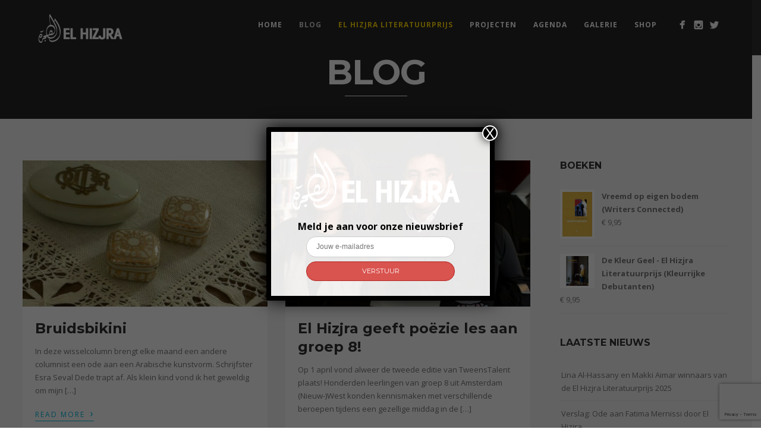

--- FILE ---
content_type: text/html; charset=UTF-8
request_url: https://www.elhizjra.nl/blog/page/7/
body_size: 17366
content:
<!DOCTYPE html>
<html lang="nl-NL">
<head>
<meta http-equiv="Content-Type" content="text/html; charset=UTF-8" />



<!-- Mobile Devices Viewport Resset-->
<meta name="viewport" content="width=device-width, initial-scale=1.0, maximum-scale=1">
<meta name="apple-mobile-web-app-capable" content="yes">
<!-- <meta name="viewport" content="initial-scale=1.0, user-scalable=1" /> -->





<link rel="alternate" type="application/rss+xml" title="El Hizjra RSS" href="https://www.elhizjra.nl/feed/" />
<link rel="pingback" href="https://www.elhizjra.nl/xmlrpc.php" />
<link rel="shortcut icon" type="image/x-icon" href="https://www.elhizjra.nl/wp-content/uploads/2015/10/El-Hizjra_logo.jpg" />

<!--[if lt IE 9]>
<script src="https://www.elhizjra.nl/wp-content/themes/thestory/js/html5shiv.js"></script>
<![endif]-->


<!--/ Open Graphite /-->
<meta property="og:locale" content="nl_NL" />
<meta property="og:type" content="" />
<meta property="og:url" content="https://www.elhizjra.nl/blog/" />
<meta property="og:title" content="" />
<meta property="og:description" content="" />
<meta property="og:site_name" content="El Hizjra" />
<meta property="og:image" content="http://www.elhizjra.nl/wp-content/uploads/2017/04/Picture1.png" />
<meta property="og:image:width" content="1275" />
<meta property="og:image:height" content="909" />

<meta itemprop="description" content="" />
<meta itemprop="image" content="http://www.elhizjra.nl/wp-content/uploads/2017/04/Picture1.png" />

<meta name="twitter:card" content="summary_large_image" />
<meta name="twitter:url" content="https://www.elhizjra.nl/blog/" />
<meta name="twitter:title" content="" />
<meta name="twitter:description" content="" />
<meta name="twitter:image" content="http://www.elhizjra.nl/wp-content/uploads/2017/04/Picture1.png" />
<meta name="twitter:site" content="El Hizjra" />
<!--/ Open Graphite End /-->

<title>Blog | Pagina 7 | El Hizjra</title>
<meta name='robots' content='max-image-preview:large' />
<link rel='dns-prefetch' href='//www.youtube.com' />
<link rel='dns-prefetch' href='//fonts.googleapis.com' />
<link rel="alternate" type="application/rss+xml" title="El Hizjra &raquo; feed" href="https://www.elhizjra.nl/feed/" />
<link rel="alternate" type="application/rss+xml" title="El Hizjra &raquo; reacties feed" href="https://www.elhizjra.nl/comments/feed/" />
<link rel="alternate" type="text/calendar" title="El Hizjra &raquo; iCal Feed" href="https://www.elhizjra.nl/evenementen/?ical=1" />
<link rel="alternate" title="oEmbed (JSON)" type="application/json+oembed" href="https://www.elhizjra.nl/wp-json/oembed/1.0/embed?url=https%3A%2F%2Fwww.elhizjra.nl%2Fblog%2F" />
<link rel="alternate" title="oEmbed (XML)" type="text/xml+oembed" href="https://www.elhizjra.nl/wp-json/oembed/1.0/embed?url=https%3A%2F%2Fwww.elhizjra.nl%2Fblog%2F&#038;format=xml" />
<style id='wp-img-auto-sizes-contain-inline-css' type='text/css'>
img:is([sizes=auto i],[sizes^="auto," i]){contain-intrinsic-size:3000px 1500px}
/*# sourceURL=wp-img-auto-sizes-contain-inline-css */
</style>
<style id='wp-emoji-styles-inline-css' type='text/css'>

	img.wp-smiley, img.emoji {
		display: inline !important;
		border: none !important;
		box-shadow: none !important;
		height: 1em !important;
		width: 1em !important;
		margin: 0 0.07em !important;
		vertical-align: -0.1em !important;
		background: none !important;
		padding: 0 !important;
	}
/*# sourceURL=wp-emoji-styles-inline-css */
</style>
<link rel='stylesheet' id='wp-block-library-css' href='https://www.elhizjra.nl/wp-includes/css/dist/block-library/style.min.css?ver=6.9' type='text/css' media='all' />
<link rel='stylesheet' id='wc-blocks-style-css' href='https://www.elhizjra.nl/wp-content/plugins/woocommerce/assets/client/blocks/wc-blocks.css?ver=wc-10.4.3' type='text/css' media='all' />
<style id='global-styles-inline-css' type='text/css'>
:root{--wp--preset--aspect-ratio--square: 1;--wp--preset--aspect-ratio--4-3: 4/3;--wp--preset--aspect-ratio--3-4: 3/4;--wp--preset--aspect-ratio--3-2: 3/2;--wp--preset--aspect-ratio--2-3: 2/3;--wp--preset--aspect-ratio--16-9: 16/9;--wp--preset--aspect-ratio--9-16: 9/16;--wp--preset--color--black: #000000;--wp--preset--color--cyan-bluish-gray: #abb8c3;--wp--preset--color--white: #ffffff;--wp--preset--color--pale-pink: #f78da7;--wp--preset--color--vivid-red: #cf2e2e;--wp--preset--color--luminous-vivid-orange: #ff6900;--wp--preset--color--luminous-vivid-amber: #fcb900;--wp--preset--color--light-green-cyan: #7bdcb5;--wp--preset--color--vivid-green-cyan: #00d084;--wp--preset--color--pale-cyan-blue: #8ed1fc;--wp--preset--color--vivid-cyan-blue: #0693e3;--wp--preset--color--vivid-purple: #9b51e0;--wp--preset--gradient--vivid-cyan-blue-to-vivid-purple: linear-gradient(135deg,rgb(6,147,227) 0%,rgb(155,81,224) 100%);--wp--preset--gradient--light-green-cyan-to-vivid-green-cyan: linear-gradient(135deg,rgb(122,220,180) 0%,rgb(0,208,130) 100%);--wp--preset--gradient--luminous-vivid-amber-to-luminous-vivid-orange: linear-gradient(135deg,rgb(252,185,0) 0%,rgb(255,105,0) 100%);--wp--preset--gradient--luminous-vivid-orange-to-vivid-red: linear-gradient(135deg,rgb(255,105,0) 0%,rgb(207,46,46) 100%);--wp--preset--gradient--very-light-gray-to-cyan-bluish-gray: linear-gradient(135deg,rgb(238,238,238) 0%,rgb(169,184,195) 100%);--wp--preset--gradient--cool-to-warm-spectrum: linear-gradient(135deg,rgb(74,234,220) 0%,rgb(151,120,209) 20%,rgb(207,42,186) 40%,rgb(238,44,130) 60%,rgb(251,105,98) 80%,rgb(254,248,76) 100%);--wp--preset--gradient--blush-light-purple: linear-gradient(135deg,rgb(255,206,236) 0%,rgb(152,150,240) 100%);--wp--preset--gradient--blush-bordeaux: linear-gradient(135deg,rgb(254,205,165) 0%,rgb(254,45,45) 50%,rgb(107,0,62) 100%);--wp--preset--gradient--luminous-dusk: linear-gradient(135deg,rgb(255,203,112) 0%,rgb(199,81,192) 50%,rgb(65,88,208) 100%);--wp--preset--gradient--pale-ocean: linear-gradient(135deg,rgb(255,245,203) 0%,rgb(182,227,212) 50%,rgb(51,167,181) 100%);--wp--preset--gradient--electric-grass: linear-gradient(135deg,rgb(202,248,128) 0%,rgb(113,206,126) 100%);--wp--preset--gradient--midnight: linear-gradient(135deg,rgb(2,3,129) 0%,rgb(40,116,252) 100%);--wp--preset--font-size--small: 13px;--wp--preset--font-size--medium: 20px;--wp--preset--font-size--large: 36px;--wp--preset--font-size--x-large: 42px;--wp--preset--spacing--20: 0.44rem;--wp--preset--spacing--30: 0.67rem;--wp--preset--spacing--40: 1rem;--wp--preset--spacing--50: 1.5rem;--wp--preset--spacing--60: 2.25rem;--wp--preset--spacing--70: 3.38rem;--wp--preset--spacing--80: 5.06rem;--wp--preset--shadow--natural: 6px 6px 9px rgba(0, 0, 0, 0.2);--wp--preset--shadow--deep: 12px 12px 50px rgba(0, 0, 0, 0.4);--wp--preset--shadow--sharp: 6px 6px 0px rgba(0, 0, 0, 0.2);--wp--preset--shadow--outlined: 6px 6px 0px -3px rgb(255, 255, 255), 6px 6px rgb(0, 0, 0);--wp--preset--shadow--crisp: 6px 6px 0px rgb(0, 0, 0);}:where(.is-layout-flex){gap: 0.5em;}:where(.is-layout-grid){gap: 0.5em;}body .is-layout-flex{display: flex;}.is-layout-flex{flex-wrap: wrap;align-items: center;}.is-layout-flex > :is(*, div){margin: 0;}body .is-layout-grid{display: grid;}.is-layout-grid > :is(*, div){margin: 0;}:where(.wp-block-columns.is-layout-flex){gap: 2em;}:where(.wp-block-columns.is-layout-grid){gap: 2em;}:where(.wp-block-post-template.is-layout-flex){gap: 1.25em;}:where(.wp-block-post-template.is-layout-grid){gap: 1.25em;}.has-black-color{color: var(--wp--preset--color--black) !important;}.has-cyan-bluish-gray-color{color: var(--wp--preset--color--cyan-bluish-gray) !important;}.has-white-color{color: var(--wp--preset--color--white) !important;}.has-pale-pink-color{color: var(--wp--preset--color--pale-pink) !important;}.has-vivid-red-color{color: var(--wp--preset--color--vivid-red) !important;}.has-luminous-vivid-orange-color{color: var(--wp--preset--color--luminous-vivid-orange) !important;}.has-luminous-vivid-amber-color{color: var(--wp--preset--color--luminous-vivid-amber) !important;}.has-light-green-cyan-color{color: var(--wp--preset--color--light-green-cyan) !important;}.has-vivid-green-cyan-color{color: var(--wp--preset--color--vivid-green-cyan) !important;}.has-pale-cyan-blue-color{color: var(--wp--preset--color--pale-cyan-blue) !important;}.has-vivid-cyan-blue-color{color: var(--wp--preset--color--vivid-cyan-blue) !important;}.has-vivid-purple-color{color: var(--wp--preset--color--vivid-purple) !important;}.has-black-background-color{background-color: var(--wp--preset--color--black) !important;}.has-cyan-bluish-gray-background-color{background-color: var(--wp--preset--color--cyan-bluish-gray) !important;}.has-white-background-color{background-color: var(--wp--preset--color--white) !important;}.has-pale-pink-background-color{background-color: var(--wp--preset--color--pale-pink) !important;}.has-vivid-red-background-color{background-color: var(--wp--preset--color--vivid-red) !important;}.has-luminous-vivid-orange-background-color{background-color: var(--wp--preset--color--luminous-vivid-orange) !important;}.has-luminous-vivid-amber-background-color{background-color: var(--wp--preset--color--luminous-vivid-amber) !important;}.has-light-green-cyan-background-color{background-color: var(--wp--preset--color--light-green-cyan) !important;}.has-vivid-green-cyan-background-color{background-color: var(--wp--preset--color--vivid-green-cyan) !important;}.has-pale-cyan-blue-background-color{background-color: var(--wp--preset--color--pale-cyan-blue) !important;}.has-vivid-cyan-blue-background-color{background-color: var(--wp--preset--color--vivid-cyan-blue) !important;}.has-vivid-purple-background-color{background-color: var(--wp--preset--color--vivid-purple) !important;}.has-black-border-color{border-color: var(--wp--preset--color--black) !important;}.has-cyan-bluish-gray-border-color{border-color: var(--wp--preset--color--cyan-bluish-gray) !important;}.has-white-border-color{border-color: var(--wp--preset--color--white) !important;}.has-pale-pink-border-color{border-color: var(--wp--preset--color--pale-pink) !important;}.has-vivid-red-border-color{border-color: var(--wp--preset--color--vivid-red) !important;}.has-luminous-vivid-orange-border-color{border-color: var(--wp--preset--color--luminous-vivid-orange) !important;}.has-luminous-vivid-amber-border-color{border-color: var(--wp--preset--color--luminous-vivid-amber) !important;}.has-light-green-cyan-border-color{border-color: var(--wp--preset--color--light-green-cyan) !important;}.has-vivid-green-cyan-border-color{border-color: var(--wp--preset--color--vivid-green-cyan) !important;}.has-pale-cyan-blue-border-color{border-color: var(--wp--preset--color--pale-cyan-blue) !important;}.has-vivid-cyan-blue-border-color{border-color: var(--wp--preset--color--vivid-cyan-blue) !important;}.has-vivid-purple-border-color{border-color: var(--wp--preset--color--vivid-purple) !important;}.has-vivid-cyan-blue-to-vivid-purple-gradient-background{background: var(--wp--preset--gradient--vivid-cyan-blue-to-vivid-purple) !important;}.has-light-green-cyan-to-vivid-green-cyan-gradient-background{background: var(--wp--preset--gradient--light-green-cyan-to-vivid-green-cyan) !important;}.has-luminous-vivid-amber-to-luminous-vivid-orange-gradient-background{background: var(--wp--preset--gradient--luminous-vivid-amber-to-luminous-vivid-orange) !important;}.has-luminous-vivid-orange-to-vivid-red-gradient-background{background: var(--wp--preset--gradient--luminous-vivid-orange-to-vivid-red) !important;}.has-very-light-gray-to-cyan-bluish-gray-gradient-background{background: var(--wp--preset--gradient--very-light-gray-to-cyan-bluish-gray) !important;}.has-cool-to-warm-spectrum-gradient-background{background: var(--wp--preset--gradient--cool-to-warm-spectrum) !important;}.has-blush-light-purple-gradient-background{background: var(--wp--preset--gradient--blush-light-purple) !important;}.has-blush-bordeaux-gradient-background{background: var(--wp--preset--gradient--blush-bordeaux) !important;}.has-luminous-dusk-gradient-background{background: var(--wp--preset--gradient--luminous-dusk) !important;}.has-pale-ocean-gradient-background{background: var(--wp--preset--gradient--pale-ocean) !important;}.has-electric-grass-gradient-background{background: var(--wp--preset--gradient--electric-grass) !important;}.has-midnight-gradient-background{background: var(--wp--preset--gradient--midnight) !important;}.has-small-font-size{font-size: var(--wp--preset--font-size--small) !important;}.has-medium-font-size{font-size: var(--wp--preset--font-size--medium) !important;}.has-large-font-size{font-size: var(--wp--preset--font-size--large) !important;}.has-x-large-font-size{font-size: var(--wp--preset--font-size--x-large) !important;}
/*# sourceURL=global-styles-inline-css */
</style>

<style id='classic-theme-styles-inline-css' type='text/css'>
/*! This file is auto-generated */
.wp-block-button__link{color:#fff;background-color:#32373c;border-radius:9999px;box-shadow:none;text-decoration:none;padding:calc(.667em + 2px) calc(1.333em + 2px);font-size:1.125em}.wp-block-file__button{background:#32373c;color:#fff;text-decoration:none}
/*# sourceURL=/wp-includes/css/classic-themes.min.css */
</style>
<link rel='stylesheet' id='wp-components-css' href='https://www.elhizjra.nl/wp-includes/css/dist/components/style.min.css?ver=6.9' type='text/css' media='all' />
<link rel='stylesheet' id='wp-preferences-css' href='https://www.elhizjra.nl/wp-includes/css/dist/preferences/style.min.css?ver=6.9' type='text/css' media='all' />
<link rel='stylesheet' id='wp-block-editor-css' href='https://www.elhizjra.nl/wp-includes/css/dist/block-editor/style.min.css?ver=6.9' type='text/css' media='all' />
<link rel='stylesheet' id='popup-maker-block-library-style-css' href='https://www.elhizjra.nl/wp-content/plugins/popup-maker/dist/packages/block-library-style.css?ver=dbea705cfafe089d65f1' type='text/css' media='all' />
<link rel='stylesheet' id='contact-form-7-css' href='https://www.elhizjra.nl/wp-content/plugins/contact-form-7/includes/css/styles.css?ver=6.1.4' type='text/css' media='all' />
<link rel='stylesheet' id='rtec_styles-css' href='https://www.elhizjra.nl/wp-content/plugins/registrations-for-the-events-calendar/css/rtec-styles.css?ver=2.13.9' type='text/css' media='all' />
<link rel='stylesheet' id='woo-donations-front-style-css' href='https://www.elhizjra.nl/wp-content/plugins/woo-donations/assets/css/wdgk-front-style.css?ver=4.4.3' type='text/css' media='all' />
<link rel='stylesheet' id='woocommerce-layout-css' href='https://www.elhizjra.nl/wp-content/plugins/woocommerce/assets/css/woocommerce-layout.css?ver=10.4.3' type='text/css' media='all' />
<link rel='stylesheet' id='woocommerce-smallscreen-css' href='https://www.elhizjra.nl/wp-content/plugins/woocommerce/assets/css/woocommerce-smallscreen.css?ver=10.4.3' type='text/css' media='only screen and (max-width: 768px)' />
<style id='woocommerce-inline-inline-css' type='text/css'>
.woocommerce form .form-row .required { visibility: visible; }
/*# sourceURL=woocommerce-inline-inline-css */
</style>
<link rel='stylesheet' id='mc4wp-form-themes-css' href='https://www.elhizjra.nl/wp-content/plugins/mailchimp-for-wp/assets/css/form-themes.css?ver=4.11.1' type='text/css' media='all' />
<link rel='stylesheet' id='pexeto-font-0-css' href='https://fonts.googleapis.com/css?family=Open+Sans%3A400%2C300%2C400italic%2C700&#038;ver=6.9' type='text/css' media='all' />
<link rel='stylesheet' id='pexeto-font-1-css' href='https://fonts.googleapis.com/css?family=Montserrat%3A400%2C700&#038;ver=6.9' type='text/css' media='all' />
<link rel='stylesheet' id='pexeto-pretty-photo-css' href='https://www.elhizjra.nl/wp-content/themes/thestory/css/prettyPhoto.css?ver=1.9.14' type='text/css' media='all' />
<link rel='stylesheet' id='pexeto-woocommerce-css' href='https://www.elhizjra.nl/wp-content/themes/thestory/css/woocommerce.css?ver=1.9.14' type='text/css' media='all' />
<link rel='stylesheet' id='pexeto-stylesheet-css' href='https://www.elhizjra.nl/wp-content/themes/thestory/style.css?ver=1.9.14' type='text/css' media='all' />
<style id='pexeto-stylesheet-inline-css' type='text/css'>
button, .button , input[type="submit"], input[type="button"], 
								#submit, .left-arrow:hover,.right-arrow:hover, .ps-left-arrow:hover, 
								.ps-right-arrow:hover, .cs-arrows:hover,.nivo-nextNav:hover, .nivo-prevNav:hover,
								.scroll-to-top:hover, .services-icon .img-container, .services-thumbnail h3:after,
								.pg-pagination a.current, .pg-pagination a:hover, #content-container .wp-pagenavi span.current, 
								#content-container .wp-pagenavi a:hover, #blog-pagination a:hover,
								.pg-item h2:after, .pc-item h2:after, .ps-icon, .ps-left-arrow:hover, .ps-right-arrow:hover,
								.pc-next:hover, .pc-prev:hover, .pc-wrapper .icon-circle, .pg-item .icon-circle, .qg-img .icon-circle,
								.ts-arrow:hover, .section-light .section-title:before, .section-light2 .section-title:after,
								.section-light-bg .section-title:after, .section-dark .section-title:after,
								.woocommerce .widget_price_filter .ui-slider .ui-slider-range,
								.woocommerce-page .widget_price_filter .ui-slider .ui-slider-range, 
								.controlArrow.prev:hover,.controlArrow.next:hover, .pex-woo-cart-num,
								.woocommerce span.onsale, .woocommerce-page span.onsale.woocommerce nav.woocommerce-pagination ul li span.current, .woocommerce-page nav.woocommerce-pagination ul li span.current,
								.woocommerce #content nav.woocommerce-pagination ul li span.current, .woocommerce-page #content nav.woocommerce-pagination ul li span.current,
								.woocommerce #content nav.woocommerce-pagination ul li span.current, .woocommerce-page #content nav.woocommerce-pagination ul li span.current,
								.woocommerce nav.woocommerce-pagination ul li a:hover, .woocommerce-page nav.woocommerce-pagination ul li a:hover,
								.woocommerce #content nav.woocommerce-pagination ul li a:hover, .woocommerce-page #content nav.woocommerce-pagination ul li a:hover,
								.woocommerce nav.woocommerce-pagination ul li a:focus, .woocommerce-page nav.woocommerce-pagination ul li a:focus,
								.woocommerce #content nav.woocommerce-pagination ul li a:focus, .woocommerce-page #content nav.woocommerce-pagination ul li a:focus,
								.pt-highlight .pt-title{background-color:#00bde2;}a, a:hover, .post-info a:hover, .read-more, .footer-widgets a:hover, .comment-info .reply,
								.comment-info .reply a, .comment-info, .post-title a:hover, .post-tags a, .format-aside aside a:hover,
								.testimonials-details a, .lp-title a:hover, .woocommerce .star-rating, .woocommerce-page .star-rating,
								.woocommerce .star-rating:before, .woocommerce-page .star-rating:before, .tabs .current a,
								#wp-calendar tbody td a, .widget_nav_menu li.current-menu-item > a, .archive-page a:hover, .woocommerce-MyAccount-navigation li.is-active a{color:#00bde2;}.accordion-title.current, .read-more, .bypostauthor, .sticky,
								.pg-cat-filter a.current{border-color:#00bde2;}.pg-element-loading .icon-circle:after{border-top-color:#00bde2;}#logo-container img{width:150px; }#menu ul li a{font-weight:bold;}.page-title-wrapper{min-height:40px; height:40px;}.large-header .page-title-wrapper{min-height:40px; height:40px;}#header {
background: rgba(37, 37, 37, 0.95) none repeat scroll 0 0;
}

#menu-item-1310 a {
color: #FFD700;
}
/*# sourceURL=pexeto-stylesheet-inline-css */
</style>
<link rel='stylesheet' id='mollie-applepaydirect-css' href='https://www.elhizjra.nl/wp-content/plugins/mollie-payments-for-woocommerce/public/css/mollie-applepaydirect.min.css?ver=1768905136' type='text/css' media='screen' />
<link rel='stylesheet' id='slb_core-css' href='https://www.elhizjra.nl/wp-content/plugins/simple-lightbox/client/css/app.css?ver=2.9.4' type='text/css' media='all' />
<link rel='stylesheet' id='wp-pagenavi-css' href='https://www.elhizjra.nl/wp-content/plugins/wp-pagenavi/pagenavi-css.css?ver=2.70' type='text/css' media='all' />
<link rel='stylesheet' id='popup-maker-site-css' href='//www.elhizjra.nl/wp-content/uploads/pum/pum-site-styles.css?generated=1740583762&#038;ver=1.21.5' type='text/css' media='all' />
<script type="text/javascript" src="https://www.elhizjra.nl/wp-includes/js/jquery/jquery.min.js?ver=3.7.1" id="jquery-core-js"></script>
<script type="text/javascript" src="https://www.elhizjra.nl/wp-includes/js/jquery/jquery-migrate.min.js?ver=3.4.1" id="jquery-migrate-js"></script>
<script type="text/javascript" src="https://www.elhizjra.nl/wp-content/plugins/woocommerce/assets/js/jquery-blockui/jquery.blockUI.min.js?ver=2.7.0-wc.10.4.3" id="wc-jquery-blockui-js" defer="defer" data-wp-strategy="defer"></script>
<script type="text/javascript" id="wc-add-to-cart-js-extra">
/* <![CDATA[ */
var wc_add_to_cart_params = {"ajax_url":"/wp-admin/admin-ajax.php","wc_ajax_url":"/?wc-ajax=%%endpoint%%","i18n_view_cart":"Bekijk winkelwagen","cart_url":"https://www.elhizjra.nl/winkelmand/","is_cart":"","cart_redirect_after_add":"no"};
//# sourceURL=wc-add-to-cart-js-extra
/* ]]> */
</script>
<script type="text/javascript" src="https://www.elhizjra.nl/wp-content/plugins/woocommerce/assets/js/frontend/add-to-cart.min.js?ver=10.4.3" id="wc-add-to-cart-js" defer="defer" data-wp-strategy="defer"></script>
<script type="text/javascript" src="https://www.elhizjra.nl/wp-content/plugins/woocommerce/assets/js/js-cookie/js.cookie.min.js?ver=2.1.4-wc.10.4.3" id="wc-js-cookie-js" defer="defer" data-wp-strategy="defer"></script>
<script type="text/javascript" id="woocommerce-js-extra">
/* <![CDATA[ */
var woocommerce_params = {"ajax_url":"/wp-admin/admin-ajax.php","wc_ajax_url":"/?wc-ajax=%%endpoint%%","i18n_password_show":"Wachtwoord weergeven","i18n_password_hide":"Wachtwoord verbergen"};
//# sourceURL=woocommerce-js-extra
/* ]]> */
</script>
<script type="text/javascript" src="https://www.elhizjra.nl/wp-content/plugins/woocommerce/assets/js/frontend/woocommerce.min.js?ver=10.4.3" id="woocommerce-js" defer="defer" data-wp-strategy="defer"></script>
<link rel="https://api.w.org/" href="https://www.elhizjra.nl/wp-json/" /><link rel="alternate" title="JSON" type="application/json" href="https://www.elhizjra.nl/wp-json/wp/v2/pages/737" /><link rel="EditURI" type="application/rsd+xml" title="RSD" href="https://www.elhizjra.nl/xmlrpc.php?rsd" />
<meta name="generator" content="WordPress 6.9" />
<meta name="generator" content="WooCommerce 10.4.3" />
<link rel="canonical" href="https://www.elhizjra.nl/blog/" />
<link rel='shortlink' href='https://www.elhizjra.nl/?p=737' />
            <style>
                .wdgk_donation_content a.button.wdgk_add_donation { background-color: #289dcc !important; } .wdgk_donation_content a.button.wdgk_add_donation { color: #FFFFFF !important; }            </style>
<meta name="tec-api-version" content="v1"><meta name="tec-api-origin" content="https://www.elhizjra.nl"><link rel="alternate" href="https://www.elhizjra.nl/wp-json/tribe/events/v1/" />	<noscript><style>.woocommerce-product-gallery{ opacity: 1 !important; }</style></noscript>
			<style type="text/css" id="wp-custom-css">
			#popmake-8524 .pum-container, .pum-theme-lightbox .pum-container {
    background-image: url("https://www.elhizjra.nl/wp-content/uploads/2021/04/Literatuurprijs-w.jpg");
    background-size: cover;
    background-repeat: no-repeat;
}
form#mc4wp-form-1 {
    text-align: center;
    margin: 0 auto;
}
form#mc4wp-form-1 .mc4wp-form-fields input {
    margin: 0 auto;
}
.mc4wp-form-theme-red input[type=submit], .mc4wp-form-theme-red input[type=email] {
    width: 250px;
		border-radius: 20px !important;
    max-width: 250px !important;
}
@media all and (max-width: 767px) {
	div#popmake-8524 {
    min-width: 90% !important;
    max-width: 90% !important;
    left: 15px !important;
	}
}

#menu-item-8734 a {
color: #FFD700;
}		</style>
		
</head>
<body class="paged wp-singular page-template page-template-template-blog page-template-template-blog-php page page-id-737 paged-7 page-paged-7 wp-theme-thestory theme-thestory woocommerce-no-js tribe-no-js page-template-story fixed-header contains-posts no-slider icons-style-light parallax-header">
<div id="main-container" >
	<div  class="page-wrapper" >
		<!--HEADER -->
				<div class="header-wrapper" >

				<header id="header">
			<div class="section-boxed section-header">
						<div id="logo-container">
								<a href="https://www.elhizjra.nl/"><img src="https://www.elhizjra.nl/wp-content/uploads/2023/10/logoelhizjra.png" alt="El Hizjra" /></a>
			</div>	

			
			<div class="mobile-nav">
				<span class="mob-nav-btn">Menu</span>
			</div>
	 		<nav class="navigation-container">
				<div id="menu" class="nav-menu">
				<ul id="menu-hoofdmenu" class="menu-ul"><li id="menu-item-9215" class="menu-item menu-item-type-custom menu-item-object-custom menu-item-9215"><a href="/">Home</a></li>
<li id="menu-item-870" class="menu-item menu-item-type-post_type menu-item-object-page current-menu-item page_item page-item-737 current_page_item menu-item-870"><a href="https://www.elhizjra.nl/blog/" aria-current="page">Blog</a></li>
<li id="menu-item-8734" class="menu-item menu-item-type-post_type menu-item-object-page menu-item-has-children menu-item-8734"><a href="https://www.elhizjra.nl/el-hizjra-literatuurprijs/">El Hizjra Literatuurprijs</a>
<ul class="sub-menu">
	<li id="menu-item-9292" class="menu-item menu-item-type-post_type menu-item-object-page menu-item-9292"><a href="https://www.elhizjra.nl/el-hizjra-literatuurprijs-2025/">2025</a></li>
	<li id="menu-item-9198" class="menu-item menu-item-type-post_type menu-item-object-page menu-item-9198"><a href="https://www.elhizjra.nl/el-hizjra-literatuurprijs-2024/">2024</a></li>
	<li id="menu-item-9042" class="menu-item menu-item-type-post_type menu-item-object-page menu-item-9042"><a href="https://www.elhizjra.nl/el-hizjra-literatuurprijs-2023/">2023</a></li>
	<li id="menu-item-8879" class="menu-item menu-item-type-post_type menu-item-object-page menu-item-8879"><a href="https://www.elhizjra.nl/el-hizjra-literatuurprijs-2022/">2022</a></li>
	<li id="menu-item-8733" class="menu-item menu-item-type-post_type menu-item-object-page menu-item-8733"><a href="https://www.elhizjra.nl/el-hizjra-literatuurprijs-2021/">2021</a></li>
	<li id="menu-item-8610" class="menu-item menu-item-type-post_type menu-item-object-page menu-item-8610"><a href="https://www.elhizjra.nl/kandidaten-el-hizjra-literatuurprijs-2020/">2020</a></li>
</ul>
</li>
<li id="menu-item-1412" class="menu-item menu-item-type-post_type menu-item-object-page menu-item-has-children menu-item-1412"><a href="https://www.elhizjra.nl/projecten/">Projecten</a>
<ul class="sub-menu">
	<li id="menu-item-8211" class="menu-item menu-item-type-post_type menu-item-object-page menu-item-has-children menu-item-8211"><a href="https://www.elhizjra.nl/nacht-vd-arabische-literatuur/">Nacht v/d Arabische Literatuur</a>
	<ul class="sub-menu">
		<li id="menu-item-9119" class="menu-item menu-item-type-post_type menu-item-object-page menu-item-9119"><a href="https://www.elhizjra.nl/nacht-vd-arabische-literatuur/nacht-van-de-arabische-literatuur-2024/">2024</a></li>
	</ul>
</li>
	<li id="menu-item-8295" class="menu-item menu-item-type-post_type menu-item-object-page menu-item-8295"><a href="https://www.elhizjra.nl/nieuwestukken/">Nieuwe Stukken</a></li>
	<li id="menu-item-1487" class="menu-item menu-item-type-post_type menu-item-object-page menu-item-1487"><a href="https://www.elhizjra.nl/the-other-side/">The Other Side</a></li>
	<li id="menu-item-731" class="menu-item menu-item-type-post_type menu-item-object-page menu-item-has-children menu-item-731"><a href="https://www.elhizjra.nl/projecten/writersconnected/">WRITERS CONNECTED</a>
	<ul class="sub-menu">
		<li id="menu-item-781" class="menu-item menu-item-type-post_type menu-item-object-page menu-item-781"><a href="https://www.elhizjra.nl/projecten/writersconnected/connected-writers/">Deelnemende Schrijvers</a></li>
	</ul>
</li>
	<li id="menu-item-1448" class="menu-item menu-item-type-post_type menu-item-object-page menu-item-1448"><a href="https://www.elhizjra.nl/projecten/radicaal-schrijven/">Radicaal Schrijven</a></li>
	<li id="menu-item-1911" class="menu-item menu-item-type-post_type menu-item-object-page menu-item-has-children menu-item-1911"><a href="https://www.elhizjra.nl/projecten/vrijheidsschrijvers/">Vrijheidsschrijvers</a>
	<ul class="sub-menu">
		<li id="menu-item-1912" class="menu-item menu-item-type-post_type menu-item-object-page menu-item-1912"><a href="https://www.elhizjra.nl/projecten/vrijheidsschrijvers/vrijheidsschrijvers-2016/">Vrijheidsschrijvers 2016</a></li>
	</ul>
</li>
</ul>
</li>
<li id="menu-item-8702" class="menu-item menu-item-type-custom menu-item-object-custom menu-item-8702"><a href="/evenementen">Agenda</a></li>
<li id="menu-item-877" class="menu-item menu-item-type-post_type menu-item-object-page menu-item-has-children menu-item-877"><a href="https://www.elhizjra.nl/galerie/">Galerie</a>
<ul class="sub-menu">
	<li id="menu-item-8602" class="menu-item menu-item-type-post_type menu-item-object-page menu-item-8602"><a href="https://www.elhizjra.nl/el-hizjra-literatuurprijs-2020/">Foto’s Prijsuitreiking 2020</a></li>
	<li id="menu-item-6063" class="menu-item menu-item-type-post_type menu-item-object-page menu-item-6063"><a href="https://www.elhizjra.nl/fotos-prijsuitreiking-2019/">Foto’s Prijsuitreiking 2019</a></li>
	<li id="menu-item-2021" class="menu-item menu-item-type-post_type menu-item-object-page menu-item-2021"><a href="https://www.elhizjra.nl/fotos-prijsuitreiking-2018/">Foto’s Prijsuitreiking 2018</a></li>
	<li id="menu-item-1840" class="menu-item menu-item-type-post_type menu-item-object-page menu-item-1840"><a href="https://www.elhizjra.nl/fotos-prijsuitreiking-2017/">Foto’s Prijsuitreiking 2017</a></li>
	<li id="menu-item-1408" class="menu-item menu-item-type-post_type menu-item-object-page menu-item-1408"><a href="https://www.elhizjra.nl/fotos-prijsuitreiking-2016/">Foto’s Prijsuitreiking 2016</a></li>
	<li id="menu-item-1033" class="menu-item menu-item-type-post_type menu-item-object-page menu-item-1033"><a href="https://www.elhizjra.nl/fotos-poezie-diner-2016/">Foto&#8217;s PoëzieDiner 2016</a></li>
	<li id="menu-item-932" class="menu-item menu-item-type-post_type menu-item-object-page menu-item-932"><a href="https://www.elhizjra.nl/fotos-prijsuitreiking-2015/">Foto’s Prijsuitreiking 2015</a></li>
	<li id="menu-item-882" class="menu-item menu-item-type-post_type menu-item-object-page menu-item-882"><a href="https://www.elhizjra.nl/fotos-groep-8-poezieles-2015/">Foto&#8217;s groep 8 poëzieles 2015</a></li>
	<li id="menu-item-879" class="menu-item menu-item-type-post_type menu-item-object-page menu-item-879"><a href="https://www.elhizjra.nl/fotos-prijsuitreiking-2014-2/">Foto’s Prijsuitreiking 2014</a></li>
	<li id="menu-item-878" class="menu-item menu-item-type-post_type menu-item-object-page menu-item-878"><a href="https://www.elhizjra.nl/fotos-prijsuitreiking-2013/">Foto&#8217;s Prijsuitreiking 2013</a></li>
</ul>
</li>
<li id="menu-item-1510" class="menu-item menu-item-type-post_type menu-item-object-page menu-item-1510"><a href="https://www.elhizjra.nl/winkel/">Shop</a></li>
</ul>				</div>
				
				<div class="header-buttons">
							<div class="pex-woo-cart-btn-wrap">
				<div class="pex-woo-cart-btn ">
					<div class="pex-woo-cart-num" data-num="0">
						0					</div>
				</div>
				<div class="pex-woo-cart-holder">
					<div class="pex-woo-cart">
						

	<p class="woocommerce-mini-cart__empty-message">Geen producten in de winkelwagen.</p>


					</div>
				</div>
			</div>
				<div class="social-profiles"><ul class="social-icons">
		<li>
		<a href="https://www.facebook.com/Hizjra" target="_blank" >
			<div>
				<img src="https://www.elhizjra.nl/wp-content/themes/thestory/images/icons_white/facebook.png" />
			</div>
		</a>
	</li>
		<li>
		<a href="https://www.instagram.com/elhizjra/" target="_blank" >
			<div>
				<img src="https://www.elhizjra.nl/wp-content/themes/thestory/images/icons_white/instagram.png" />
			</div>
		</a>
	</li>
		<li>
		<a href="https://twitter.com/Elhizjra" target="_blank" >
			<div>
				<img src="https://www.elhizjra.nl/wp-content/themes/thestory/images/icons_white/twitter.png" />
			</div>
		</a>
	</li>
		</ul></div>
					</div>
			</nav>

				
			<div class="clear"></div>       
			<div id="navigation-line"></div>
		</div>
		</header><!-- end #header -->
	<div class="page-title-wrapper"><div class="page-title">
		<div class="content-boxed">
			<h1>Blog</h1>
					</div>
	</div>
</div>

</div>
<div id="content-container" class="content-boxed layout-right blog-twocolumn blog-twocolumn-sidebar">
<div id="content" class="content">
<div id="blog-masonry" class="page-masonry"><article id="post-819" class="blog-non-single-post theme-post-entry post-819 post type-post status-publish format-standard has-post-thumbnail hentry category-nieuws">


				<div class="blog-post-img img-loading" style="min-width:417px; min-height:250px;">
					<a href="https://www.elhizjra.nl/2016/04/04/bruidsbikini/">					
					<img src="https://www.elhizjra.nl/wp-content/uploads/2016/04/d0f3a4d4a861ac48a4423a33763b152d-e1459811143825-567x339.jpg" alt=""/>
					</a>				</div>
				<div class="post-content">

		<div class="post-title-wrapper">
			
			<h2 class="post-title entry-title">
							<a href="https://www.elhizjra.nl/2016/04/04/bruidsbikini/" rel="bookmark">Bruidsbikini</a>
						</h2>

		</div>
		<div class="clear"></div>




	<div class="post-content-content">

	<div class="entry-summary"><p>In deze wisselcolumn brengt elke maand een andere columnist een ode aan een Arabische kunstvorm. Schrijfster Esra Seval Dede trapt af. Als klein kind vond ik het geweldig om mijn [&hellip;]</p>
		</div>

		<a href="https://www.elhizjra.nl/2016/04/04/bruidsbikini/" class="read-more">
			Read More			<span class="more-arrow">&rsaquo;</span>
		</a>
				

<div class="clear"></div>
</div>
</div>


	
<div class="clear"></div>
</article>
<article id="post-763" class="blog-non-single-post theme-post-entry post-763 post type-post status-publish format-standard has-post-thumbnail hentry category-nieuws">


				<div class="blog-post-img img-loading" style="min-width:417px; min-height:250px;">
					<a href="https://www.elhizjra.nl/2016/02/18/el-hizjra-geeft-poezie-les-aan-groep-8/">					
					<img src="https://www.elhizjra.nl/wp-content/uploads/2016/02/11078175_1583186735254690_7517132813100382843_n-567x339.jpg" alt=""/>
					</a>				</div>
				<div class="post-content">

		<div class="post-title-wrapper">
			
			<h2 class="post-title entry-title">
							<a href="https://www.elhizjra.nl/2016/02/18/el-hizjra-geeft-poezie-les-aan-groep-8/" rel="bookmark">El Hizjra geeft poëzie les aan groep 8!</a>
						</h2>

		</div>
		<div class="clear"></div>




	<div class="post-content-content">

	<div class="entry-summary"><p>Op 1 april vond alweer de tweede editie van TweensTalent plaats! Honderden leerlingen van groep 8 uit Amsterdam (Nieuw-)West konden kennismaken met verschillende beroepen tijdens een gezellige middag in de [&hellip;]</p>
		</div>

		<a href="https://www.elhizjra.nl/2016/02/18/el-hizjra-geeft-poezie-les-aan-groep-8/" class="read-more">
			Read More			<span class="more-arrow">&rsaquo;</span>
		</a>
				

<div class="clear"></div>
</div>
</div>


	
<div class="clear"></div>
</article>
<article id="post-761" class="blog-non-single-post theme-post-entry post-761 post type-post status-publish format-standard has-post-thumbnail hentry category-nieuws">


				<div class="blog-post-img img-loading" style="min-width:417px; min-height:250px;">
					<a href="https://www.elhizjra.nl/2016/02/18/feestelijke-uitreiking-el-hizjra-literatuurprijs/">					
					<img src="https://www.elhizjra.nl/wp-content/uploads/2015/11/12238383_10153306021702075_1985963568395053844_o-567x339.jpg" alt=""/>
					</a>				</div>
				<div class="post-content">

		<div class="post-title-wrapper">
			
			<h2 class="post-title entry-title">
							<a href="https://www.elhizjra.nl/2016/02/18/feestelijke-uitreiking-el-hizjra-literatuurprijs/" rel="bookmark">Feestelijke uitreiking El Hizjra Literatuurprijs</a>
						</h2>

		</div>
		<div class="clear"></div>




	<div class="post-content-content">

	<div class="entry-summary"><p>In een bomvolle Tolhuistuin in Amsterdam Noord zijn vrijdagavond 13 november de winnaars van de El Hizjra Literatuurprijs 2015 bekend gemaakt. De jury onder leiding van Petra Stienen had de [&hellip;]</p>
		</div>

		<a href="https://www.elhizjra.nl/2016/02/18/feestelijke-uitreiking-el-hizjra-literatuurprijs/" class="read-more">
			Read More			<span class="more-arrow">&rsaquo;</span>
		</a>
				

<div class="clear"></div>
</div>
</div>


	
<div class="clear"></div>
</article>
<article id="post-713" class="blog-non-single-post theme-post-entry post-713 post type-post status-publish format-standard has-post-thumbnail hentry category-nieuws">


				<div class="blog-post-img img-loading" style="min-width:417px; min-height:250px;">
					<a href="https://www.elhizjra.nl/2015/11/02/ziezo-marokko-tropeninstituut/">					
					<img src="https://www.elhizjra.nl/wp-content/uploads/2015/11/VO_Visual-567x339.jpg" alt=""/>
					</a>				</div>
				<div class="post-content">

		<div class="post-title-wrapper">
			
			<h2 class="post-title entry-title">
							<a href="https://www.elhizjra.nl/2015/11/02/ziezo-marokko-tropeninstituut/" rel="bookmark">ZIEZO MAROKKO TROPENINSTITUUT</a>
						</h2>

		</div>
		<div class="clear"></div>




	<div class="post-content-content">

	<div class="entry-summary"><p>ZieZo Marokko biedt een theatraal activiteitenprogramma. Met een ZieZo Marokko-ticket maken de leerlingen een actieve groepsreis. Het vliegtuig staat klaar, instappen maar! Onderweg ontmoeten ze Yousef, Fatima, Nasrdin en Esmaa [&hellip;]</p>
		</div>

		<a href="https://www.elhizjra.nl/2015/11/02/ziezo-marokko-tropeninstituut/" class="read-more">
			Read More			<span class="more-arrow">&rsaquo;</span>
		</a>
				

<div class="clear"></div>
</div>
</div>


	
<div class="clear"></div>
</article>
<article id="post-671" class="blog-non-single-post theme-post-entry post-671 post type-post status-publish format-standard has-post-thumbnail hentry category-nieuws">


				<div class="blog-post-img img-loading" style="min-width:417px; min-height:250px;">
					<a href="https://www.elhizjra.nl/2015/10/07/nacht-van-de-geschiedenis/">					
					<img src="https://www.elhizjra.nl/wp-content/uploads/2015/10/Nacht-Van--567x339.jpg" alt=""/>
					</a>				</div>
				<div class="post-content">

		<div class="post-title-wrapper">
			
			<h2 class="post-title entry-title">
							<a href="https://www.elhizjra.nl/2015/10/07/nacht-van-de-geschiedenis/" rel="bookmark">Nacht van de Geschiedenis in het Rijksmuseum</a>
						</h2>

		</div>
		<div class="clear"></div>




	<div class="post-content-content">

	<div class="entry-summary"><p>De Nacht van de Geschiedenis is één van de hoogtepunten van de Maand van de Geschiedenis, die elk jaar in oktober wordt georganiseerd door het Nederlands Openluchtmuseum. Thema van de [&hellip;]</p>
		</div>

		<a href="https://www.elhizjra.nl/2015/10/07/nacht-van-de-geschiedenis/" class="read-more">
			Read More			<span class="more-arrow">&rsaquo;</span>
		</a>
				

<div class="clear"></div>
</div>
</div>


	
<div class="clear"></div>
</article>
<article id="post-660" class="blog-non-single-post theme-post-entry post-660 post type-post status-publish format-standard has-post-thumbnail hentry category-nieuws">


				<div class="blog-post-img img-loading" style="min-width:417px; min-height:250px;">
					<a href="https://www.elhizjra.nl/2015/10/07/uitnodiging-el-hizjra-literatuurprijs-2015/">					
					<img src="https://www.elhizjra.nl/wp-content/uploads/2015/11/Naamloos-3-567x339.jpg" alt=""/>
					</a>				</div>
				<div class="post-content">

		<div class="post-title-wrapper">
			
			<h2 class="post-title entry-title">
							<a href="https://www.elhizjra.nl/2015/10/07/uitnodiging-el-hizjra-literatuurprijs-2015/" rel="bookmark">Uitnodiging El Hizjra literatuurprijs 2015</a>
						</h2>

		</div>
		<div class="clear"></div>




	<div class="post-content-content">

	<div class="entry-summary"><p>&nbsp; Wij gaan weer beginnen! Op vrijdag 13 november 2015 wordt voor de 23e maal de El Hizjra Literatuurprijs uitgereikt, wees erbij! Jury onder leiding van Petra Stienen, zal twee prijzen toekennen. Talentvolle [&hellip;]</p>
		</div>

		<a href="https://www.elhizjra.nl/2015/10/07/uitnodiging-el-hizjra-literatuurprijs-2015/" class="read-more">
			Read More			<span class="more-arrow">&rsaquo;</span>
		</a>
				

<div class="clear"></div>
</div>
</div>


	
<div class="clear"></div>
</article>
<article id="post-590" class="blog-non-single-post theme-post-entry post-590 post type-post status-publish format-standard has-post-thumbnail hentry category-nieuws">


				<div class="blog-post-img img-loading" style="min-width:417px; min-height:250px;">
					<a href="https://www.elhizjra.nl/2015/04/14/groepsexpo-met-werk-van-5-marokkaanse-kunstenaars/">					
					<img src="https://www.elhizjra.nl/wp-content/uploads/2015/04/unnamed-567x339.jpg" alt="El Hizjra Expositie"/>
					</a>				</div>
				<div class="post-content">

		<div class="post-title-wrapper">
			
			<h2 class="post-title entry-title">
							<a href="https://www.elhizjra.nl/2015/04/14/groepsexpo-met-werk-van-5-marokkaanse-kunstenaars/" rel="bookmark">Groepsexpo met werk van 5 Marokkaanse kunstenaars</a>
						</h2>

		</div>
		<div class="clear"></div>




	<div class="post-content-content">

	<div class="entry-summary"><p>Kunstenaars uit Agadir / Marokko presenteren hun werk in Galerie 23 en zijn aanwezig bij de opening op zaterdag 11 april om 16.00 uur. De Amsterdamse kunstenaar Mohamed Bouyzgarne gaat [&hellip;]</p>
		</div>

		<a href="https://www.elhizjra.nl/2015/04/14/groepsexpo-met-werk-van-5-marokkaanse-kunstenaars/" class="read-more">
			Read More			<span class="more-arrow">&rsaquo;</span>
		</a>
				

<div class="clear"></div>
</div>
</div>


	
<div class="clear"></div>
</article>
<article id="post-581" class="blog-non-single-post theme-post-entry post-581 post type-post status-publish format-standard has-post-thumbnail hentry category-nieuws">


				<div class="blog-post-img img-loading" style="min-width:417px; min-height:250px;">
					<a href="https://www.elhizjra.nl/2015/04/14/el-hizjra-geeft-poezie-les-aan-groep-8-leerlingen/">					
					<img src="https://www.elhizjra.nl/wp-content/uploads/2015/04/IMG_3556-2-scaled-567x339.jpg" alt=""/>
					</a>				</div>
				<div class="post-content">

		<div class="post-title-wrapper">
			
			<h2 class="post-title entry-title">
							<a href="https://www.elhizjra.nl/2015/04/14/el-hizjra-geeft-poezie-les-aan-groep-8-leerlingen/" rel="bookmark">El Hizjra geeft poëzie les aan groep 8 leerlingen</a>
						</h2>

		</div>
		<div class="clear"></div>




	<div class="post-content-content">

	<div class="entry-summary"><p>Op woensdag 1 april 2015 vond in de Meervaart te Amsterdam de tweede editie van Tweens Talent plaats. Honderden leerlingen van groep acht van basisscholen uit Amsterdam West en Nieuw [&hellip;]</p>
		</div>

		<a href="https://www.elhizjra.nl/2015/04/14/el-hizjra-geeft-poezie-les-aan-groep-8-leerlingen/" class="read-more">
			Read More			<span class="more-arrow">&rsaquo;</span>
		</a>
				

<div class="clear"></div>
</div>
</div>


	
<div class="clear"></div>
</article>
<article id="post-543" class="blog-non-single-post theme-post-entry post-543 post type-post status-publish format-standard hentry category-nieuws">


<div class="post-content no-thumbnail">

		<div class="post-title-wrapper">
			
			<h2 class="post-title entry-title">
							<a href="https://www.elhizjra.nl/2015/04/14/el-hizjra-lezing-door-fouad-laroui/" rel="bookmark">&#039;Migratie &#038; Literatuur&#039; met Fouad Laroui &#038; Marjan Nijborg</a>
						</h2>

		</div>
		<div class="clear"></div>




	<div class="post-content-content">

	<div class="entry-summary"><p> Fouad Laroui &amp; Marjan Nijborg &#8216;The role of El Hizjra in the Dutch literary field&#8217;    22 april 18:00 uur Boekhandel Scheltema, Koningsplein 20 Amsterdam Toegang gratis svp aanmelden info@elhizjra.nl &nbsp; [&hellip;]</p>
		</div>

		<a href="https://www.elhizjra.nl/2015/04/14/el-hizjra-lezing-door-fouad-laroui/" class="read-more">
			Read More			<span class="more-arrow">&rsaquo;</span>
		</a>
				

<div class="clear"></div>
</div>
</div>


	
<div class="clear"></div>
</article>
<article id="post-456" class="blog-non-single-post theme-post-entry post-456 post type-post status-publish format-standard has-post-thumbnail hentry category-nieuws">


				<div class="blog-post-img img-loading" style="min-width:417px; min-height:250px;">
					<a href="https://www.elhizjra.nl/2014/11/28/and-the-winner-is/">					
					<img src="https://www.elhizjra.nl/wp-content/uploads/2014/11/IMG_0209-scaled-567x339.jpg" alt=""/>
					</a>				</div>
				<div class="post-content">

		<div class="post-title-wrapper">
			
			<h2 class="post-title entry-title">
							<a href="https://www.elhizjra.nl/2014/11/28/and-the-winner-is/" rel="bookmark">And the winner is&#8230;</a>
						</h2>

		</div>
		<div class="clear"></div>




	<div class="post-content-content">

	<div class="entry-summary"><p>Uitreiking El Hizjra Literatuurprijs 2014 De wedstrijd Vrijdagavond 14 november vond op een herfstige dag in hartje Amsterdam de 22e uitreiking van de El Hizjra Literatuur plaats. De wedstrijd is [&hellip;]</p>
		</div>

		<a href="https://www.elhizjra.nl/2014/11/28/and-the-winner-is/" class="read-more">
			Read More			<span class="more-arrow">&rsaquo;</span>
		</a>
				

<div class="clear"></div>
</div>
</div>


	
<div class="clear"></div>
</article>
</div><div class='wp-pagenavi' role='navigation'>
<span class='pages'>Pagina 7 van 8</span><a class="first" aria-label="First Page" href="https://www.elhizjra.nl/blog/">&laquo; Meest recente</a><a class="previouspostslink" rel="prev" aria-label="Vorige pagina" href="https://www.elhizjra.nl/blog/page/6/">&laquo;</a><span class='extend'>...</span><a class="page smaller" title="Pagina 4" href="https://www.elhizjra.nl/blog/page/4/">4</a><a class="page smaller" title="Pagina 5" href="https://www.elhizjra.nl/blog/page/5/">5</a><a class="page smaller" title="Pagina 6" href="https://www.elhizjra.nl/blog/page/6/">6</a><span aria-current='page' class='current'>7</span><a class="page larger" title="Pagina 8" href="https://www.elhizjra.nl/blog/page/8/">8</a><a class="nextpostslink" rel="next" aria-label="Volgende pagina" href="https://www.elhizjra.nl/blog/page/8/">&raquo;</a>
</div></div> <!-- end main content holder (#content/#full-width) -->
	<div id="sidebar" class="sidebar"><script data-js='tribe-events-view-nonce-data' type='application/json'>{"tvn1":"2f765a6855","tvn2":""}</script><aside class="sidebar-box woocommerce widget_products" id="woocommerce_products-2"><h4 class="title">Boeken</h4><ul class="product_list_widget"><li>
	
	<a href="https://www.elhizjra.nl/product/vreemd-op-eigen-bodem/">
		<img width="240" height="362" src="https://www.elhizjra.nl/wp-content/uploads/2017/04/1.jpg" class="attachment-woocommerce_thumbnail size-woocommerce_thumbnail" alt="Vreemd op eigen bodem (Writers Connected)" decoding="async" loading="lazy" srcset="https://www.elhizjra.nl/wp-content/uploads/2017/04/1.jpg 240w, https://www.elhizjra.nl/wp-content/uploads/2017/04/1-199x300.jpg 199w" sizes="auto, (max-width: 240px) 100vw, 240px" />		<span class="product-title">Vreemd op eigen bodem (Writers Connected)</span>
	</a>

				
	<span class="woocommerce-Price-amount amount"><bdi><span class="woocommerce-Price-currencySymbol">&euro;</span>&nbsp;9,95</bdi></span>
	</li>
<li>
	
	<a href="https://www.elhizjra.nl/product/de-kleur-geel-el-hizjra-literatuurprijs/">
		<img width="400" height="400" src="https://www.elhizjra.nl/wp-content/uploads/2017/01/cover2-400x400.png" class="attachment-woocommerce_thumbnail size-woocommerce_thumbnail" alt="De Kleur Geel - El Hizjra Literatuurprijs (Kleurrijke Debutanten)" decoding="async" loading="lazy" srcset="https://www.elhizjra.nl/wp-content/uploads/2017/01/cover2-400x400.png 400w, https://www.elhizjra.nl/wp-content/uploads/2017/01/cover2-100x100.png 100w, https://www.elhizjra.nl/wp-content/uploads/2017/01/cover2.png 600w, https://www.elhizjra.nl/wp-content/uploads/2017/01/cover2-150x150.png 150w, https://www.elhizjra.nl/wp-content/uploads/2017/01/cover2-300x300.png 300w" sizes="auto, (max-width: 400px) 100vw, 400px" />		<span class="product-title">De Kleur Geel - El Hizjra Literatuurprijs (Kleurrijke Debutanten)</span>
	</a>

				
	<span class="woocommerce-Price-amount amount"><bdi><span class="woocommerce-Price-currencySymbol">&euro;</span>&nbsp;9,95</bdi></span>
	</li>
</ul></aside>
		<aside class="sidebar-box widget_recent_entries" id="recent-posts-2">
		<h4 class="title">Laatste nieuws</h4>
		<ul>
											<li>
					<a href="https://www.elhizjra.nl/2025/12/13/lina-al-hassany-en-makki-aimar-winnaars-van-de-el-hizjra-literatuurprijs-2025/">Lina Al-Hassany en Makki Aimar winnaars van de El Hizjra Literatuurprijs 2025</a>
									</li>
											<li>
					<a href="https://www.elhizjra.nl/2025/12/09/verslag-ode-aan-fatima-mernissi-door-el-hizjra/">Verslag: Ode aan Fatima Mernissi door El Hizjra</a>
									</li>
											<li>
					<a href="https://www.elhizjra.nl/2025/11/24/uitreiking-el-hizjra-literatuurprijs-2025/">Uitreiking El Hizjra Literatuurprijs 2025</a>
									</li>
											<li>
					<a href="https://www.elhizjra.nl/2025/11/24/nacht-van-de-arabische-literatuur-2025/">Nacht van de Arabische Literatuur</a>
									</li>
											<li>
					<a href="https://www.elhizjra.nl/2025/11/24/de-huiskamer/">DE HUISKAMER</a>
									</li>
					</ul>

		</aside></div>
<div class="clear"></div>
</div> <!-- end #content-container -->
</div>
<footer id="footer" class="center">
	
		
		<div class="scroll-to-top"><span></span></div>
	
		<div class="cols-wrapper footer-widgets section-boxed cols-4">
	<div class="col"><aside class="footer-box widget_mc4wp_form_widget" id="mc4wp_form_widget-2"><script>(function() {
	window.mc4wp = window.mc4wp || {
		listeners: [],
		forms: {
			on: function(evt, cb) {
				window.mc4wp.listeners.push(
					{
						event   : evt,
						callback: cb
					}
				);
			}
		}
	}
})();
</script><!-- Mailchimp for WordPress v4.11.1 - https://wordpress.org/plugins/mailchimp-for-wp/ --><form id="mc4wp-form-2" class="mc4wp-form mc4wp-form-733 mc4wp-form-theme mc4wp-form-theme-red" method="post" data-id="733" data-name="subscribe" ><div class="mc4wp-form-fields"><p>
	<label>Meld je aan voor onze nieuwsbrief</label>
	<input type="email" name="EMAIL" placeholder="Jouw e-mailadres" required />
</p>

<p>
	<input type="submit" value="Verstuur" />
</p></div><label style="display: none !important;">Laat dit veld leeg als je een mens bent: <input type="text" name="_mc4wp_honeypot" value="" tabindex="-1" autocomplete="off" /></label><input type="hidden" name="_mc4wp_timestamp" value="1769431071" /><input type="hidden" name="_mc4wp_form_id" value="733" /><input type="hidden" name="_mc4wp_form_element_id" value="mc4wp-form-2" /><div class="mc4wp-response"></div></form><!-- / Mailchimp for WordPress Plugin --></aside></div><div class="col"><aside class="footer-box widget_text" id="text-5">			<div class="textwidget"></div>
		</aside></div><div class="col"><aside class="footer-box widget_text" id="text-6">			<div class="textwidget"></div>
		</aside><aside class="footer-box widget_media_image" id="media_image-5"><img width="300" height="95" src="https://www.elhizjra.nl/wp-content/uploads/2020/07/logo_liggend-300x95.png" class="image wp-image-8265  attachment-medium size-medium" alt="" style="max-width: 100%; height: auto;" decoding="async" loading="lazy" srcset="https://www.elhizjra.nl/wp-content/uploads/2020/07/logo_liggend-300x95.png 300w, https://www.elhizjra.nl/wp-content/uploads/2020/07/logo_liggend.png 500w" sizes="auto, (max-width: 300px) 100vw, 300px" /></aside></div><div class="col nomargin"><aside class="footer-box widget_media_image" id="media_image-2"><img width="150" height="72" src="https://www.elhizjra.nl/wp-content/uploads/2020/05/Nederlands-Letterenfonds-logo-BW.png" class="image wp-image-8231  attachment-full size-full" alt="" style="max-width: 100%; height: auto;" decoding="async" loading="lazy" /></aside></div>	</div>
	<div class="footer-bottom">
	<div class="section-boxed">
		<span class="copyrights">
			&copy; Copyright El Hizjra</span>
<div class="footer-nav">
<div class="menu-footer-menu-container"><ul id="menu-footer-menu" class="menu"><li id="menu-item-868" class="menu-item menu-item-type-post_type menu-item-object-page menu-item-868"><a href="https://www.elhizjra.nl/over-el-hizjra/">Over El Hizjra</a></li>
<li id="menu-item-867" class="menu-item menu-item-type-post_type menu-item-object-page menu-item-867"><a href="https://www.elhizjra.nl/organisatie/">Organisatie</a></li>
<li id="menu-item-1217" class="menu-item menu-item-type-post_type menu-item-object-page menu-item-1217"><a href="https://www.elhizjra.nl/redactie/">Redactie</a></li>
<li id="menu-item-871" class="menu-item menu-item-type-post_type menu-item-object-page menu-item-871"><a href="https://www.elhizjra.nl/vacatures/">Vacatures</a></li>
<li id="menu-item-866" class="menu-item menu-item-type-post_type menu-item-object-page menu-item-866"><a href="https://www.elhizjra.nl/contact/">Contact</a></li>
</ul></div></div>

	<div class="social-profiles"><ul class="social-icons">
		<li>
		<a href="https://www.facebook.com/Hizjra" target="_blank" >
			<div>
				<img src="https://www.elhizjra.nl/wp-content/themes/thestory/images/icons_white/facebook.png" />
			</div>
		</a>
	</li>
		<li>
		<a href="https://www.instagram.com/elhizjra/" target="_blank" >
			<div>
				<img src="https://www.elhizjra.nl/wp-content/themes/thestory/images/icons_white/instagram.png" />
			</div>
		</a>
	</li>
		<li>
		<a href="https://twitter.com/Elhizjra" target="_blank" >
			<div>
				<img src="https://www.elhizjra.nl/wp-content/themes/thestory/images/icons_white/twitter.png" />
			</div>
		</a>
	</li>
		</ul></div>
	
</div>
</div>


</footer> <!-- end #footer-->
</div> <!-- end #main-container -->


<!-- FOOTER ENDS -->

<script type="speculationrules">
{"prefetch":[{"source":"document","where":{"and":[{"href_matches":"/*"},{"not":{"href_matches":["/wp-*.php","/wp-admin/*","/wp-content/uploads/*","/wp-content/*","/wp-content/plugins/*","/wp-content/themes/thestory/*","/*\\?(.+)"]}},{"not":{"selector_matches":"a[rel~=\"nofollow\"]"}},{"not":{"selector_matches":".no-prefetch, .no-prefetch a"}}]},"eagerness":"conservative"}]}
</script>
			<script>
				// Used by Gallery Custom Links to handle tenacious Lightboxes
				//jQuery(document).ready(function () {

					function mgclInit() {
						
						// In jQuery:
						// if (jQuery.fn.off) {
						// 	jQuery('.no-lightbox, .no-lightbox img').off('click'); // jQuery 1.7+
						// }
						// else {
						// 	jQuery('.no-lightbox, .no-lightbox img').unbind('click'); // < jQuery 1.7
						// }

						// 2022/10/24: In Vanilla JS
						var elements = document.querySelectorAll('.no-lightbox, .no-lightbox img');
						for (var i = 0; i < elements.length; i++) {
						 	elements[i].onclick = null;
						}


						// In jQuery:
						//jQuery('a.no-lightbox').click(mgclOnClick);

						// 2022/10/24: In Vanilla JS:
						var elements = document.querySelectorAll('a.no-lightbox');
						for (var i = 0; i < elements.length; i++) {
						 	elements[i].onclick = mgclOnClick;
						}

						// in jQuery:
						// if (jQuery.fn.off) {
						// 	jQuery('a.set-target').off('click'); // jQuery 1.7+
						// }
						// else {
						// 	jQuery('a.set-target').unbind('click'); // < jQuery 1.7
						// }
						// jQuery('a.set-target').click(mgclOnClick);

						// 2022/10/24: In Vanilla JS:
						var elements = document.querySelectorAll('a.set-target');
						for (var i = 0; i < elements.length; i++) {
						 	elements[i].onclick = mgclOnClick;
						}
					}

					function mgclOnClick() {
						if (!this.target || this.target == '' || this.target == '_self')
							window.location = this.href;
						else
							window.open(this.href,this.target);
						return false;
					}

					// From WP Gallery Custom Links
					// Reduce the number of  conflicting lightboxes
					function mgclAddLoadEvent(func) {
						var oldOnload = window.onload;
						if (typeof window.onload != 'function') {
							window.onload = func;
						} else {
							window.onload = function() {
								oldOnload();
								func();
							}
						}
					}

					mgclAddLoadEvent(mgclInit);
					mgclInit();

				//});
			</script>
				<script>
		( function ( body ) {
			'use strict';
			body.className = body.className.replace( /\btribe-no-js\b/, 'tribe-js' );
		} )( document.body );
		</script>
		<script>(function() {function maybePrefixUrlField () {
  const value = this.value.trim()
  if (value !== '' && value.indexOf('http') !== 0) {
    this.value = 'http://' + value
  }
}

const urlFields = document.querySelectorAll('.mc4wp-form input[type="url"]')
for (let j = 0; j < urlFields.length; j++) {
  urlFields[j].addEventListener('blur', maybePrefixUrlField)
}
})();</script><div 
	id="pum-8524" 
	role="dialog" 
	aria-modal="false"
	class="pum pum-overlay pum-theme-8501 pum-theme-lightbox popmake-overlay pum-click-to-close auto_open click_open" 
	data-popmake="{&quot;id&quot;:8524,&quot;slug&quot;:&quot;auto-open&quot;,&quot;theme_id&quot;:8501,&quot;cookies&quot;:[{&quot;event&quot;:&quot;on_popup_close&quot;,&quot;settings&quot;:{&quot;name&quot;:&quot;pum-8524&quot;,&quot;key&quot;:&quot;&quot;,&quot;session&quot;:null,&quot;path&quot;:true,&quot;time&quot;:&quot;1 month&quot;}},{&quot;event&quot;:&quot;on_popup_close&quot;,&quot;settings&quot;:{&quot;name&quot;:&quot;pum-8524&quot;,&quot;key&quot;:&quot;&quot;,&quot;session&quot;:false,&quot;path&quot;:&quot;1&quot;,&quot;time&quot;:&quot;1 month&quot;}}],&quot;triggers&quot;:[{&quot;type&quot;:&quot;auto_open&quot;,&quot;settings&quot;:{&quot;cookie_name&quot;:[&quot;pum-8524&quot;],&quot;delay&quot;:&quot;2000&quot;}},{&quot;type&quot;:&quot;click_open&quot;,&quot;settings&quot;:{&quot;extra_selectors&quot;:&quot;&quot;,&quot;cookie_name&quot;:null}}],&quot;mobile_disabled&quot;:null,&quot;tablet_disabled&quot;:null,&quot;meta&quot;:{&quot;display&quot;:{&quot;stackable&quot;:false,&quot;overlay_disabled&quot;:false,&quot;scrollable_content&quot;:false,&quot;disable_reposition&quot;:false,&quot;size&quot;:&quot;small&quot;,&quot;responsive_min_width&quot;:&quot;30%&quot;,&quot;responsive_min_width_unit&quot;:false,&quot;responsive_max_width&quot;:&quot;30%&quot;,&quot;responsive_max_width_unit&quot;:false,&quot;custom_width&quot;:&quot;640px&quot;,&quot;custom_width_unit&quot;:false,&quot;custom_height&quot;:&quot;380px&quot;,&quot;custom_height_unit&quot;:false,&quot;custom_height_auto&quot;:false,&quot;location&quot;:&quot;center&quot;,&quot;position_from_trigger&quot;:false,&quot;position_top&quot;:&quot;100&quot;,&quot;position_left&quot;:&quot;0&quot;,&quot;position_bottom&quot;:&quot;0&quot;,&quot;position_right&quot;:&quot;0&quot;,&quot;position_fixed&quot;:false,&quot;animation_type&quot;:&quot;fade&quot;,&quot;animation_speed&quot;:&quot;350&quot;,&quot;animation_origin&quot;:&quot;center top&quot;,&quot;overlay_zindex&quot;:false,&quot;zindex&quot;:&quot;1999999999&quot;},&quot;close&quot;:{&quot;text&quot;:&quot;X&quot;,&quot;button_delay&quot;:&quot;0&quot;,&quot;overlay_click&quot;:&quot;1&quot;,&quot;esc_press&quot;:&quot;1&quot;,&quot;f4_press&quot;:&quot;1&quot;},&quot;click_open&quot;:[]}}">

	<div id="popmake-8524" class="pum-container popmake theme-8501 pum-responsive pum-responsive-small responsive size-small">

				
				
		
				<div class="pum-content popmake-content" tabindex="0">
			<p><a href="http://www.elhizjra.nl/wp-content/uploads/2015/11/logoelhizjra.png"><img decoding="async" class="aligncenter size-full wp-image-707" src="https://www.elhizjra.nl/wp-content/uploads/2015/11/logoelhizjra.png" alt="" width="300" height="100" /></a></p>
<script>(function() {
	window.mc4wp = window.mc4wp || {
		listeners: [],
		forms: {
			on: function(evt, cb) {
				window.mc4wp.listeners.push(
					{
						event   : evt,
						callback: cb
					}
				);
			}
		}
	}
})();
</script><!-- Mailchimp for WordPress v4.11.1 - https://wordpress.org/plugins/mailchimp-for-wp/ --><form id="mc4wp-form-1" class="mc4wp-form mc4wp-form-733 mc4wp-form-theme mc4wp-form-theme-red" method="post" data-id="733" data-name="subscribe" ><div class="mc4wp-form-fields"><p>
	<label>Meld je aan voor onze nieuwsbrief</label>
	<input type="email" name="EMAIL" placeholder="Jouw e-mailadres" required />
</p>

<p>
	<input type="submit" value="Verstuur" />
</p></div><label style="display: none !important;">Laat dit veld leeg als je een mens bent: <input type="text" name="_mc4wp_honeypot" value="" tabindex="-1" autocomplete="off" /></label><input type="hidden" name="_mc4wp_timestamp" value="1769431070" /><input type="hidden" name="_mc4wp_form_id" value="733" /><input type="hidden" name="_mc4wp_form_element_id" value="mc4wp-form-1" /><div class="mc4wp-response"></div></form><!-- / Mailchimp for WordPress Plugin -->
		</div>

				
							<button type="button" class="pum-close popmake-close" aria-label="Sluiten">
			X			</button>
		
	</div>

</div>
<script> /* <![CDATA[ */var tribe_l10n_datatables = {"aria":{"sort_ascending":": activate to sort column ascending","sort_descending":": activate to sort column descending"},"length_menu":"Show _MENU_ entries","empty_table":"No data available in table","info":"Showing _START_ to _END_ of _TOTAL_ entries","info_empty":"Showing 0 to 0 of 0 entries","info_filtered":"(filtered from _MAX_ total entries)","zero_records":"No matching records found","search":"Search:","all_selected_text":"All items on this page were selected. ","select_all_link":"Select all pages","clear_selection":"Clear Selection.","pagination":{"all":"All","next":"Next","previous":"Previous"},"select":{"rows":{"0":"","_":": Selected %d rows","1":": Selected 1 row"}},"datepicker":{"dayNames":["zondag","maandag","dinsdag","woensdag","donderdag","vrijdag","zaterdag"],"dayNamesShort":["zo","ma","di","wo","do","vr","za"],"dayNamesMin":["Z","M","D","W","D","V","Z"],"monthNames":["januari","februari","maart","april","mei","juni","juli","augustus","september","oktober","november","december"],"monthNamesShort":["januari","februari","maart","april","mei","juni","juli","augustus","september","oktober","november","december"],"monthNamesMin":["jan","feb","mrt","apr","mei","jun","jul","aug","sep","okt","nov","dec"],"nextText":"Next","prevText":"Prev","currentText":"Today","closeText":"Done","today":"Today","clear":"Clear"}};/* ]]> */ </script>	<script type='text/javascript'>
		(function () {
			var c = document.body.className;
			c = c.replace(/woocommerce-no-js/, 'woocommerce-js');
			document.body.className = c;
		})();
	</script>
	<link rel='stylesheet' id='tec-variables-skeleton-css' href='https://www.elhizjra.nl/wp-content/plugins/the-events-calendar/common/build/css/variables-skeleton.css?ver=6.10.1' type='text/css' media='all' />
<link rel='stylesheet' id='tribe-common-skeleton-style-css' href='https://www.elhizjra.nl/wp-content/plugins/the-events-calendar/common/build/css/common-skeleton.css?ver=6.10.1' type='text/css' media='all' />
<link rel='stylesheet' id='tribe-events-widgets-v2-events-list-skeleton-css' href='https://www.elhizjra.nl/wp-content/plugins/the-events-calendar/build/css/widget-events-list-skeleton.css?ver=6.15.14' type='text/css' media='all' />
<link rel='stylesheet' id='tec-variables-full-css' href='https://www.elhizjra.nl/wp-content/plugins/the-events-calendar/common/build/css/variables-full.css?ver=6.10.1' type='text/css' media='all' />
<link rel='stylesheet' id='tribe-common-full-style-css' href='https://www.elhizjra.nl/wp-content/plugins/the-events-calendar/common/build/css/common-full.css?ver=6.10.1' type='text/css' media='all' />
<link rel='stylesheet' id='tribe-events-widgets-v2-events-list-full-css' href='https://www.elhizjra.nl/wp-content/plugins/the-events-calendar/build/css/widget-events-list-full.css?ver=6.15.14' type='text/css' media='all' />
<script type="text/javascript">var PEXETO = PEXETO || {};PEXETO.ajaxurl="https://www.elhizjra.nl/wp-admin/admin-ajax.php";PEXETO.lightboxOptions = {"theme":"pp_default","animation_speed":"normal","overlay_gallery":false,"allow_resize":true};PEXETO.disableRightClick=false;PEXETO.stickyHeader=true;jQuery(document).ready(function($){
					PEXETO.init.initSite();PEXETO.woocommerce.init(true);PEXETO.init.blogMasonry(2);$(".pexeto-contact-form").each(function(){
			$(this).pexetoContactForm({"wrongCaptchaText":"Failed to verify that you are not a robot. Please check the checkbox below.","failText":"An error occurred. Message not sent.","validationErrorText":"Please complete all the fields correctly","messageSentText":"Message sent"});
		});});</script><script type="text/javascript" src="https://www.elhizjra.nl/wp-content/plugins/the-events-calendar/common/build/js/user-agent.js?ver=da75d0bdea6dde3898df" id="tec-user-agent-js"></script>
<script type="text/javascript" src="https://www.elhizjra.nl/wp-includes/js/dist/hooks.min.js?ver=dd5603f07f9220ed27f1" id="wp-hooks-js"></script>
<script type="text/javascript" src="https://www.elhizjra.nl/wp-includes/js/dist/i18n.min.js?ver=c26c3dc7bed366793375" id="wp-i18n-js"></script>
<script type="text/javascript" id="wp-i18n-js-after">
/* <![CDATA[ */
wp.i18n.setLocaleData( { 'text direction\u0004ltr': [ 'ltr' ] } );
//# sourceURL=wp-i18n-js-after
/* ]]> */
</script>
<script type="text/javascript" src="https://www.elhizjra.nl/wp-content/plugins/contact-form-7/includes/swv/js/index.js?ver=6.1.4" id="swv-js"></script>
<script type="text/javascript" id="contact-form-7-js-translations">
/* <![CDATA[ */
( function( domain, translations ) {
	var localeData = translations.locale_data[ domain ] || translations.locale_data.messages;
	localeData[""].domain = domain;
	wp.i18n.setLocaleData( localeData, domain );
} )( "contact-form-7", {"translation-revision-date":"2025-11-30 09:13:36+0000","generator":"GlotPress\/4.0.3","domain":"messages","locale_data":{"messages":{"":{"domain":"messages","plural-forms":"nplurals=2; plural=n != 1;","lang":"nl"},"This contact form is placed in the wrong place.":["Dit contactformulier staat op de verkeerde plek."],"Error:":["Fout:"]}},"comment":{"reference":"includes\/js\/index.js"}} );
//# sourceURL=contact-form-7-js-translations
/* ]]> */
</script>
<script type="text/javascript" id="contact-form-7-js-before">
/* <![CDATA[ */
var wpcf7 = {
    "api": {
        "root": "https:\/\/www.elhizjra.nl\/wp-json\/",
        "namespace": "contact-form-7\/v1"
    }
};
//# sourceURL=contact-form-7-js-before
/* ]]> */
</script>
<script type="text/javascript" src="https://www.elhizjra.nl/wp-content/plugins/contact-form-7/includes/js/index.js?ver=6.1.4" id="contact-form-7-js"></script>
<script type="text/javascript" id="rtec_scripts-js-extra">
/* <![CDATA[ */
var rtec = {"ajaxUrl":"https://www.elhizjra.nl/wp-admin/admin-ajax.php","checkForDuplicates":"","translations":{"honeypotClear":"Ik ben geen robot"}};
//# sourceURL=rtec_scripts-js-extra
/* ]]> */
</script>
<script type="text/javascript" src="https://www.elhizjra.nl/wp-content/plugins/registrations-for-the-events-calendar/js/rtec-scripts.js?ver=2.13.9" id="rtec_scripts-js"></script>
<script type="text/javascript" id="woo-donations-front-script-js-extra">
/* <![CDATA[ */
var wdgk_obj = {"ajaxurl":"https://www.elhizjra.nl/wp-admin/admin-ajax.php","options":{"decimal_sep":",","thousand_sep":"."}};
//# sourceURL=woo-donations-front-script-js-extra
/* ]]> */
</script>
<script type="text/javascript" src="https://www.elhizjra.nl/wp-content/plugins/woo-donations/assets/js/wdgk-front-script.js?ver=4.4.3" id="woo-donations-front-script-js"></script>
<script src='https://www.elhizjra.nl/wp-content/plugins/the-events-calendar/common/build/js/underscore-before.js'></script>
<script type="text/javascript" src="https://www.elhizjra.nl/wp-includes/js/underscore.min.js?ver=1.13.7" id="underscore-js"></script>
<script src='https://www.elhizjra.nl/wp-content/plugins/the-events-calendar/common/build/js/underscore-after.js'></script>
<script type="text/javascript" src="https://www.elhizjra.nl/wp-content/themes/thestory/js/masonry.js?ver=1.9.14" id="pexeto-masonry-js"></script>
<script type="text/javascript" src="https://www.elhizjra.nl/wp-content/themes/thestory/js/main.js?ver=1.9.14" id="pexeto-main-js"></script>
<script type="text/javascript" src="https://www.elhizjra.nl/wp-content/plugins/woocommerce/assets/js/sourcebuster/sourcebuster.min.js?ver=10.4.3" id="sourcebuster-js-js"></script>
<script type="text/javascript" id="wc-order-attribution-js-extra">
/* <![CDATA[ */
var wc_order_attribution = {"params":{"lifetime":1.0e-5,"session":30,"base64":false,"ajaxurl":"https://www.elhizjra.nl/wp-admin/admin-ajax.php","prefix":"wc_order_attribution_","allowTracking":true},"fields":{"source_type":"current.typ","referrer":"current_add.rf","utm_campaign":"current.cmp","utm_source":"current.src","utm_medium":"current.mdm","utm_content":"current.cnt","utm_id":"current.id","utm_term":"current.trm","utm_source_platform":"current.plt","utm_creative_format":"current.fmt","utm_marketing_tactic":"current.tct","session_entry":"current_add.ep","session_start_time":"current_add.fd","session_pages":"session.pgs","session_count":"udata.vst","user_agent":"udata.uag"}};
//# sourceURL=wc-order-attribution-js-extra
/* ]]> */
</script>
<script type="text/javascript" src="https://www.elhizjra.nl/wp-content/plugins/woocommerce/assets/js/frontend/order-attribution.min.js?ver=10.4.3" id="wc-order-attribution-js"></script>
<script type="text/javascript" src="https://www.elhizjra.nl/wp-includes/js/jquery/ui/core.min.js?ver=1.13.3" id="jquery-ui-core-js"></script>
<script type="text/javascript" id="popup-maker-site-js-extra">
/* <![CDATA[ */
var pum_vars = {"version":"1.21.5","pm_dir_url":"https://www.elhizjra.nl/wp-content/plugins/popup-maker/","ajaxurl":"https://www.elhizjra.nl/wp-admin/admin-ajax.php","restapi":"https://www.elhizjra.nl/wp-json/pum/v1","rest_nonce":null,"default_theme":"8500","debug_mode":"","disable_tracking":"","home_url":"/","message_position":"top","core_sub_forms_enabled":"1","popups":[],"cookie_domain":"","analytics_enabled":"1","analytics_route":"analytics","analytics_api":"https://www.elhizjra.nl/wp-json/pum/v1"};
var pum_sub_vars = {"ajaxurl":"https://www.elhizjra.nl/wp-admin/admin-ajax.php","message_position":"top"};
var pum_popups = {"pum-8524":{"triggers":[{"type":"auto_open","settings":{"cookie_name":["pum-8524"],"delay":"2000"}}],"cookies":[{"event":"on_popup_close","settings":{"name":"pum-8524","key":"","session":null,"path":true,"time":"1 month"}},{"event":"on_popup_close","settings":{"name":"pum-8524","key":"","session":false,"path":"1","time":"1 month"}}],"disable_on_mobile":false,"disable_on_tablet":false,"atc_promotion":null,"explain":null,"type_section":null,"theme_id":"8501","size":"small","responsive_min_width":"30%","responsive_max_width":"30%","custom_width":"640px","custom_height_auto":false,"custom_height":"380px","scrollable_content":false,"animation_type":"fade","animation_speed":"350","animation_origin":"center top","open_sound":"none","custom_sound":"","location":"center","position_top":"100","position_bottom":"0","position_left":"0","position_right":"0","position_from_trigger":false,"position_fixed":false,"overlay_disabled":false,"stackable":false,"disable_reposition":false,"zindex":"1999999999","close_button_delay":"0","fi_promotion":null,"close_on_form_submission":false,"close_on_form_submission_delay":"0","close_on_overlay_click":true,"close_on_esc_press":true,"close_on_f4_press":true,"disable_form_reopen":false,"disable_accessibility":false,"theme_slug":"lightbox","id":8524,"slug":"auto-open"}};
//# sourceURL=popup-maker-site-js-extra
/* ]]> */
</script>
<script type="text/javascript" src="//www.elhizjra.nl/wp-content/uploads/pum/pum-site-scripts.js?defer&amp;generated=1740583762&amp;ver=1.21.5" id="popup-maker-site-js"></script>
<script type="text/javascript" src="https://www.google.com/recaptcha/api.js?render=6Lcn8xgnAAAAAHHeUZ1kfrUiadtahRtZWDFR_4kk&amp;ver=3.0" id="google-recaptcha-js"></script>
<script type="text/javascript" src="https://www.elhizjra.nl/wp-includes/js/dist/vendor/wp-polyfill.min.js?ver=3.15.0" id="wp-polyfill-js"></script>
<script type="text/javascript" id="wpcf7-recaptcha-js-before">
/* <![CDATA[ */
var wpcf7_recaptcha = {
    "sitekey": "6Lcn8xgnAAAAAHHeUZ1kfrUiadtahRtZWDFR_4kk",
    "actions": {
        "homepage": "homepage",
        "contactform": "contactform"
    }
};
//# sourceURL=wpcf7-recaptcha-js-before
/* ]]> */
</script>
<script type="text/javascript" src="https://www.elhizjra.nl/wp-content/plugins/contact-form-7/modules/recaptcha/index.js?ver=6.1.4" id="wpcf7-recaptcha-js"></script>
<script type="text/javascript" src="https://www.elhizjra.nl/wp-content/plugins/the-events-calendar/common/build/js/tribe-common.js?ver=9c44e11f3503a33e9540" id="tribe-common-js"></script>
<script type="text/javascript" src="https://www.elhizjra.nl/wp-content/plugins/the-events-calendar/common/build/js/utils/query-string.js?ver=694b0604b0c8eafed657" id="tribe-query-string-js"></script>
<script defer type="text/javascript" src="https://www.elhizjra.nl/wp-content/plugins/the-events-calendar/build/js/views/manager.js?ver=6ff3be8cc3be5b9c56e7" id="tribe-events-views-v2-manager-js"></script>
<script type="text/javascript" src="https://www.elhizjra.nl/wp-content/plugins/the-events-calendar/build/js/views/breakpoints.js?ver=4208de2df2852e0b91ec" id="tribe-events-views-v2-breakpoints-js"></script>
<script type="text/javascript" defer src="https://www.elhizjra.nl/wp-content/plugins/mailchimp-for-wp/assets/js/forms.js?ver=4.11.1" id="mc4wp-forms-api-js"></script>
<script id="wp-emoji-settings" type="application/json">
{"baseUrl":"https://s.w.org/images/core/emoji/17.0.2/72x72/","ext":".png","svgUrl":"https://s.w.org/images/core/emoji/17.0.2/svg/","svgExt":".svg","source":{"concatemoji":"https://www.elhizjra.nl/wp-includes/js/wp-emoji-release.min.js?ver=6.9"}}
</script>
<script type="module">
/* <![CDATA[ */
/*! This file is auto-generated */
const a=JSON.parse(document.getElementById("wp-emoji-settings").textContent),o=(window._wpemojiSettings=a,"wpEmojiSettingsSupports"),s=["flag","emoji"];function i(e){try{var t={supportTests:e,timestamp:(new Date).valueOf()};sessionStorage.setItem(o,JSON.stringify(t))}catch(e){}}function c(e,t,n){e.clearRect(0,0,e.canvas.width,e.canvas.height),e.fillText(t,0,0);t=new Uint32Array(e.getImageData(0,0,e.canvas.width,e.canvas.height).data);e.clearRect(0,0,e.canvas.width,e.canvas.height),e.fillText(n,0,0);const a=new Uint32Array(e.getImageData(0,0,e.canvas.width,e.canvas.height).data);return t.every((e,t)=>e===a[t])}function p(e,t){e.clearRect(0,0,e.canvas.width,e.canvas.height),e.fillText(t,0,0);var n=e.getImageData(16,16,1,1);for(let e=0;e<n.data.length;e++)if(0!==n.data[e])return!1;return!0}function u(e,t,n,a){switch(t){case"flag":return n(e,"\ud83c\udff3\ufe0f\u200d\u26a7\ufe0f","\ud83c\udff3\ufe0f\u200b\u26a7\ufe0f")?!1:!n(e,"\ud83c\udde8\ud83c\uddf6","\ud83c\udde8\u200b\ud83c\uddf6")&&!n(e,"\ud83c\udff4\udb40\udc67\udb40\udc62\udb40\udc65\udb40\udc6e\udb40\udc67\udb40\udc7f","\ud83c\udff4\u200b\udb40\udc67\u200b\udb40\udc62\u200b\udb40\udc65\u200b\udb40\udc6e\u200b\udb40\udc67\u200b\udb40\udc7f");case"emoji":return!a(e,"\ud83e\u1fac8")}return!1}function f(e,t,n,a){let r;const o=(r="undefined"!=typeof WorkerGlobalScope&&self instanceof WorkerGlobalScope?new OffscreenCanvas(300,150):document.createElement("canvas")).getContext("2d",{willReadFrequently:!0}),s=(o.textBaseline="top",o.font="600 32px Arial",{});return e.forEach(e=>{s[e]=t(o,e,n,a)}),s}function r(e){var t=document.createElement("script");t.src=e,t.defer=!0,document.head.appendChild(t)}a.supports={everything:!0,everythingExceptFlag:!0},new Promise(t=>{let n=function(){try{var e=JSON.parse(sessionStorage.getItem(o));if("object"==typeof e&&"number"==typeof e.timestamp&&(new Date).valueOf()<e.timestamp+604800&&"object"==typeof e.supportTests)return e.supportTests}catch(e){}return null}();if(!n){if("undefined"!=typeof Worker&&"undefined"!=typeof OffscreenCanvas&&"undefined"!=typeof URL&&URL.createObjectURL&&"undefined"!=typeof Blob)try{var e="postMessage("+f.toString()+"("+[JSON.stringify(s),u.toString(),c.toString(),p.toString()].join(",")+"));",a=new Blob([e],{type:"text/javascript"});const r=new Worker(URL.createObjectURL(a),{name:"wpTestEmojiSupports"});return void(r.onmessage=e=>{i(n=e.data),r.terminate(),t(n)})}catch(e){}i(n=f(s,u,c,p))}t(n)}).then(e=>{for(const n in e)a.supports[n]=e[n],a.supports.everything=a.supports.everything&&a.supports[n],"flag"!==n&&(a.supports.everythingExceptFlag=a.supports.everythingExceptFlag&&a.supports[n]);var t;a.supports.everythingExceptFlag=a.supports.everythingExceptFlag&&!a.supports.flag,a.supports.everything||((t=a.source||{}).concatemoji?r(t.concatemoji):t.wpemoji&&t.twemoji&&(r(t.twemoji),r(t.wpemoji)))});
//# sourceURL=https://www.elhizjra.nl/wp-includes/js/wp-emoji-loader.min.js
/* ]]> */
</script>
<script type="text/javascript" id="slb_context">/* <![CDATA[ */if ( !!window.jQuery ) {(function($){$(document).ready(function(){if ( !!window.SLB ) { {$.extend(SLB, {"context":["public","user_guest"]});} }})})(jQuery);}/* ]]> */</script>
</body>
</html>

--- FILE ---
content_type: text/html; charset=utf-8
request_url: https://www.google.com/recaptcha/api2/anchor?ar=1&k=6Lcn8xgnAAAAAHHeUZ1kfrUiadtahRtZWDFR_4kk&co=aHR0cHM6Ly93d3cuZWxoaXpqcmEubmw6NDQz&hl=en&v=PoyoqOPhxBO7pBk68S4YbpHZ&size=invisible&anchor-ms=20000&execute-ms=30000&cb=dqtyxyrrxfuo
body_size: 48691
content:
<!DOCTYPE HTML><html dir="ltr" lang="en"><head><meta http-equiv="Content-Type" content="text/html; charset=UTF-8">
<meta http-equiv="X-UA-Compatible" content="IE=edge">
<title>reCAPTCHA</title>
<style type="text/css">
/* cyrillic-ext */
@font-face {
  font-family: 'Roboto';
  font-style: normal;
  font-weight: 400;
  font-stretch: 100%;
  src: url(//fonts.gstatic.com/s/roboto/v48/KFO7CnqEu92Fr1ME7kSn66aGLdTylUAMa3GUBHMdazTgWw.woff2) format('woff2');
  unicode-range: U+0460-052F, U+1C80-1C8A, U+20B4, U+2DE0-2DFF, U+A640-A69F, U+FE2E-FE2F;
}
/* cyrillic */
@font-face {
  font-family: 'Roboto';
  font-style: normal;
  font-weight: 400;
  font-stretch: 100%;
  src: url(//fonts.gstatic.com/s/roboto/v48/KFO7CnqEu92Fr1ME7kSn66aGLdTylUAMa3iUBHMdazTgWw.woff2) format('woff2');
  unicode-range: U+0301, U+0400-045F, U+0490-0491, U+04B0-04B1, U+2116;
}
/* greek-ext */
@font-face {
  font-family: 'Roboto';
  font-style: normal;
  font-weight: 400;
  font-stretch: 100%;
  src: url(//fonts.gstatic.com/s/roboto/v48/KFO7CnqEu92Fr1ME7kSn66aGLdTylUAMa3CUBHMdazTgWw.woff2) format('woff2');
  unicode-range: U+1F00-1FFF;
}
/* greek */
@font-face {
  font-family: 'Roboto';
  font-style: normal;
  font-weight: 400;
  font-stretch: 100%;
  src: url(//fonts.gstatic.com/s/roboto/v48/KFO7CnqEu92Fr1ME7kSn66aGLdTylUAMa3-UBHMdazTgWw.woff2) format('woff2');
  unicode-range: U+0370-0377, U+037A-037F, U+0384-038A, U+038C, U+038E-03A1, U+03A3-03FF;
}
/* math */
@font-face {
  font-family: 'Roboto';
  font-style: normal;
  font-weight: 400;
  font-stretch: 100%;
  src: url(//fonts.gstatic.com/s/roboto/v48/KFO7CnqEu92Fr1ME7kSn66aGLdTylUAMawCUBHMdazTgWw.woff2) format('woff2');
  unicode-range: U+0302-0303, U+0305, U+0307-0308, U+0310, U+0312, U+0315, U+031A, U+0326-0327, U+032C, U+032F-0330, U+0332-0333, U+0338, U+033A, U+0346, U+034D, U+0391-03A1, U+03A3-03A9, U+03B1-03C9, U+03D1, U+03D5-03D6, U+03F0-03F1, U+03F4-03F5, U+2016-2017, U+2034-2038, U+203C, U+2040, U+2043, U+2047, U+2050, U+2057, U+205F, U+2070-2071, U+2074-208E, U+2090-209C, U+20D0-20DC, U+20E1, U+20E5-20EF, U+2100-2112, U+2114-2115, U+2117-2121, U+2123-214F, U+2190, U+2192, U+2194-21AE, U+21B0-21E5, U+21F1-21F2, U+21F4-2211, U+2213-2214, U+2216-22FF, U+2308-230B, U+2310, U+2319, U+231C-2321, U+2336-237A, U+237C, U+2395, U+239B-23B7, U+23D0, U+23DC-23E1, U+2474-2475, U+25AF, U+25B3, U+25B7, U+25BD, U+25C1, U+25CA, U+25CC, U+25FB, U+266D-266F, U+27C0-27FF, U+2900-2AFF, U+2B0E-2B11, U+2B30-2B4C, U+2BFE, U+3030, U+FF5B, U+FF5D, U+1D400-1D7FF, U+1EE00-1EEFF;
}
/* symbols */
@font-face {
  font-family: 'Roboto';
  font-style: normal;
  font-weight: 400;
  font-stretch: 100%;
  src: url(//fonts.gstatic.com/s/roboto/v48/KFO7CnqEu92Fr1ME7kSn66aGLdTylUAMaxKUBHMdazTgWw.woff2) format('woff2');
  unicode-range: U+0001-000C, U+000E-001F, U+007F-009F, U+20DD-20E0, U+20E2-20E4, U+2150-218F, U+2190, U+2192, U+2194-2199, U+21AF, U+21E6-21F0, U+21F3, U+2218-2219, U+2299, U+22C4-22C6, U+2300-243F, U+2440-244A, U+2460-24FF, U+25A0-27BF, U+2800-28FF, U+2921-2922, U+2981, U+29BF, U+29EB, U+2B00-2BFF, U+4DC0-4DFF, U+FFF9-FFFB, U+10140-1018E, U+10190-1019C, U+101A0, U+101D0-101FD, U+102E0-102FB, U+10E60-10E7E, U+1D2C0-1D2D3, U+1D2E0-1D37F, U+1F000-1F0FF, U+1F100-1F1AD, U+1F1E6-1F1FF, U+1F30D-1F30F, U+1F315, U+1F31C, U+1F31E, U+1F320-1F32C, U+1F336, U+1F378, U+1F37D, U+1F382, U+1F393-1F39F, U+1F3A7-1F3A8, U+1F3AC-1F3AF, U+1F3C2, U+1F3C4-1F3C6, U+1F3CA-1F3CE, U+1F3D4-1F3E0, U+1F3ED, U+1F3F1-1F3F3, U+1F3F5-1F3F7, U+1F408, U+1F415, U+1F41F, U+1F426, U+1F43F, U+1F441-1F442, U+1F444, U+1F446-1F449, U+1F44C-1F44E, U+1F453, U+1F46A, U+1F47D, U+1F4A3, U+1F4B0, U+1F4B3, U+1F4B9, U+1F4BB, U+1F4BF, U+1F4C8-1F4CB, U+1F4D6, U+1F4DA, U+1F4DF, U+1F4E3-1F4E6, U+1F4EA-1F4ED, U+1F4F7, U+1F4F9-1F4FB, U+1F4FD-1F4FE, U+1F503, U+1F507-1F50B, U+1F50D, U+1F512-1F513, U+1F53E-1F54A, U+1F54F-1F5FA, U+1F610, U+1F650-1F67F, U+1F687, U+1F68D, U+1F691, U+1F694, U+1F698, U+1F6AD, U+1F6B2, U+1F6B9-1F6BA, U+1F6BC, U+1F6C6-1F6CF, U+1F6D3-1F6D7, U+1F6E0-1F6EA, U+1F6F0-1F6F3, U+1F6F7-1F6FC, U+1F700-1F7FF, U+1F800-1F80B, U+1F810-1F847, U+1F850-1F859, U+1F860-1F887, U+1F890-1F8AD, U+1F8B0-1F8BB, U+1F8C0-1F8C1, U+1F900-1F90B, U+1F93B, U+1F946, U+1F984, U+1F996, U+1F9E9, U+1FA00-1FA6F, U+1FA70-1FA7C, U+1FA80-1FA89, U+1FA8F-1FAC6, U+1FACE-1FADC, U+1FADF-1FAE9, U+1FAF0-1FAF8, U+1FB00-1FBFF;
}
/* vietnamese */
@font-face {
  font-family: 'Roboto';
  font-style: normal;
  font-weight: 400;
  font-stretch: 100%;
  src: url(//fonts.gstatic.com/s/roboto/v48/KFO7CnqEu92Fr1ME7kSn66aGLdTylUAMa3OUBHMdazTgWw.woff2) format('woff2');
  unicode-range: U+0102-0103, U+0110-0111, U+0128-0129, U+0168-0169, U+01A0-01A1, U+01AF-01B0, U+0300-0301, U+0303-0304, U+0308-0309, U+0323, U+0329, U+1EA0-1EF9, U+20AB;
}
/* latin-ext */
@font-face {
  font-family: 'Roboto';
  font-style: normal;
  font-weight: 400;
  font-stretch: 100%;
  src: url(//fonts.gstatic.com/s/roboto/v48/KFO7CnqEu92Fr1ME7kSn66aGLdTylUAMa3KUBHMdazTgWw.woff2) format('woff2');
  unicode-range: U+0100-02BA, U+02BD-02C5, U+02C7-02CC, U+02CE-02D7, U+02DD-02FF, U+0304, U+0308, U+0329, U+1D00-1DBF, U+1E00-1E9F, U+1EF2-1EFF, U+2020, U+20A0-20AB, U+20AD-20C0, U+2113, U+2C60-2C7F, U+A720-A7FF;
}
/* latin */
@font-face {
  font-family: 'Roboto';
  font-style: normal;
  font-weight: 400;
  font-stretch: 100%;
  src: url(//fonts.gstatic.com/s/roboto/v48/KFO7CnqEu92Fr1ME7kSn66aGLdTylUAMa3yUBHMdazQ.woff2) format('woff2');
  unicode-range: U+0000-00FF, U+0131, U+0152-0153, U+02BB-02BC, U+02C6, U+02DA, U+02DC, U+0304, U+0308, U+0329, U+2000-206F, U+20AC, U+2122, U+2191, U+2193, U+2212, U+2215, U+FEFF, U+FFFD;
}
/* cyrillic-ext */
@font-face {
  font-family: 'Roboto';
  font-style: normal;
  font-weight: 500;
  font-stretch: 100%;
  src: url(//fonts.gstatic.com/s/roboto/v48/KFO7CnqEu92Fr1ME7kSn66aGLdTylUAMa3GUBHMdazTgWw.woff2) format('woff2');
  unicode-range: U+0460-052F, U+1C80-1C8A, U+20B4, U+2DE0-2DFF, U+A640-A69F, U+FE2E-FE2F;
}
/* cyrillic */
@font-face {
  font-family: 'Roboto';
  font-style: normal;
  font-weight: 500;
  font-stretch: 100%;
  src: url(//fonts.gstatic.com/s/roboto/v48/KFO7CnqEu92Fr1ME7kSn66aGLdTylUAMa3iUBHMdazTgWw.woff2) format('woff2');
  unicode-range: U+0301, U+0400-045F, U+0490-0491, U+04B0-04B1, U+2116;
}
/* greek-ext */
@font-face {
  font-family: 'Roboto';
  font-style: normal;
  font-weight: 500;
  font-stretch: 100%;
  src: url(//fonts.gstatic.com/s/roboto/v48/KFO7CnqEu92Fr1ME7kSn66aGLdTylUAMa3CUBHMdazTgWw.woff2) format('woff2');
  unicode-range: U+1F00-1FFF;
}
/* greek */
@font-face {
  font-family: 'Roboto';
  font-style: normal;
  font-weight: 500;
  font-stretch: 100%;
  src: url(//fonts.gstatic.com/s/roboto/v48/KFO7CnqEu92Fr1ME7kSn66aGLdTylUAMa3-UBHMdazTgWw.woff2) format('woff2');
  unicode-range: U+0370-0377, U+037A-037F, U+0384-038A, U+038C, U+038E-03A1, U+03A3-03FF;
}
/* math */
@font-face {
  font-family: 'Roboto';
  font-style: normal;
  font-weight: 500;
  font-stretch: 100%;
  src: url(//fonts.gstatic.com/s/roboto/v48/KFO7CnqEu92Fr1ME7kSn66aGLdTylUAMawCUBHMdazTgWw.woff2) format('woff2');
  unicode-range: U+0302-0303, U+0305, U+0307-0308, U+0310, U+0312, U+0315, U+031A, U+0326-0327, U+032C, U+032F-0330, U+0332-0333, U+0338, U+033A, U+0346, U+034D, U+0391-03A1, U+03A3-03A9, U+03B1-03C9, U+03D1, U+03D5-03D6, U+03F0-03F1, U+03F4-03F5, U+2016-2017, U+2034-2038, U+203C, U+2040, U+2043, U+2047, U+2050, U+2057, U+205F, U+2070-2071, U+2074-208E, U+2090-209C, U+20D0-20DC, U+20E1, U+20E5-20EF, U+2100-2112, U+2114-2115, U+2117-2121, U+2123-214F, U+2190, U+2192, U+2194-21AE, U+21B0-21E5, U+21F1-21F2, U+21F4-2211, U+2213-2214, U+2216-22FF, U+2308-230B, U+2310, U+2319, U+231C-2321, U+2336-237A, U+237C, U+2395, U+239B-23B7, U+23D0, U+23DC-23E1, U+2474-2475, U+25AF, U+25B3, U+25B7, U+25BD, U+25C1, U+25CA, U+25CC, U+25FB, U+266D-266F, U+27C0-27FF, U+2900-2AFF, U+2B0E-2B11, U+2B30-2B4C, U+2BFE, U+3030, U+FF5B, U+FF5D, U+1D400-1D7FF, U+1EE00-1EEFF;
}
/* symbols */
@font-face {
  font-family: 'Roboto';
  font-style: normal;
  font-weight: 500;
  font-stretch: 100%;
  src: url(//fonts.gstatic.com/s/roboto/v48/KFO7CnqEu92Fr1ME7kSn66aGLdTylUAMaxKUBHMdazTgWw.woff2) format('woff2');
  unicode-range: U+0001-000C, U+000E-001F, U+007F-009F, U+20DD-20E0, U+20E2-20E4, U+2150-218F, U+2190, U+2192, U+2194-2199, U+21AF, U+21E6-21F0, U+21F3, U+2218-2219, U+2299, U+22C4-22C6, U+2300-243F, U+2440-244A, U+2460-24FF, U+25A0-27BF, U+2800-28FF, U+2921-2922, U+2981, U+29BF, U+29EB, U+2B00-2BFF, U+4DC0-4DFF, U+FFF9-FFFB, U+10140-1018E, U+10190-1019C, U+101A0, U+101D0-101FD, U+102E0-102FB, U+10E60-10E7E, U+1D2C0-1D2D3, U+1D2E0-1D37F, U+1F000-1F0FF, U+1F100-1F1AD, U+1F1E6-1F1FF, U+1F30D-1F30F, U+1F315, U+1F31C, U+1F31E, U+1F320-1F32C, U+1F336, U+1F378, U+1F37D, U+1F382, U+1F393-1F39F, U+1F3A7-1F3A8, U+1F3AC-1F3AF, U+1F3C2, U+1F3C4-1F3C6, U+1F3CA-1F3CE, U+1F3D4-1F3E0, U+1F3ED, U+1F3F1-1F3F3, U+1F3F5-1F3F7, U+1F408, U+1F415, U+1F41F, U+1F426, U+1F43F, U+1F441-1F442, U+1F444, U+1F446-1F449, U+1F44C-1F44E, U+1F453, U+1F46A, U+1F47D, U+1F4A3, U+1F4B0, U+1F4B3, U+1F4B9, U+1F4BB, U+1F4BF, U+1F4C8-1F4CB, U+1F4D6, U+1F4DA, U+1F4DF, U+1F4E3-1F4E6, U+1F4EA-1F4ED, U+1F4F7, U+1F4F9-1F4FB, U+1F4FD-1F4FE, U+1F503, U+1F507-1F50B, U+1F50D, U+1F512-1F513, U+1F53E-1F54A, U+1F54F-1F5FA, U+1F610, U+1F650-1F67F, U+1F687, U+1F68D, U+1F691, U+1F694, U+1F698, U+1F6AD, U+1F6B2, U+1F6B9-1F6BA, U+1F6BC, U+1F6C6-1F6CF, U+1F6D3-1F6D7, U+1F6E0-1F6EA, U+1F6F0-1F6F3, U+1F6F7-1F6FC, U+1F700-1F7FF, U+1F800-1F80B, U+1F810-1F847, U+1F850-1F859, U+1F860-1F887, U+1F890-1F8AD, U+1F8B0-1F8BB, U+1F8C0-1F8C1, U+1F900-1F90B, U+1F93B, U+1F946, U+1F984, U+1F996, U+1F9E9, U+1FA00-1FA6F, U+1FA70-1FA7C, U+1FA80-1FA89, U+1FA8F-1FAC6, U+1FACE-1FADC, U+1FADF-1FAE9, U+1FAF0-1FAF8, U+1FB00-1FBFF;
}
/* vietnamese */
@font-face {
  font-family: 'Roboto';
  font-style: normal;
  font-weight: 500;
  font-stretch: 100%;
  src: url(//fonts.gstatic.com/s/roboto/v48/KFO7CnqEu92Fr1ME7kSn66aGLdTylUAMa3OUBHMdazTgWw.woff2) format('woff2');
  unicode-range: U+0102-0103, U+0110-0111, U+0128-0129, U+0168-0169, U+01A0-01A1, U+01AF-01B0, U+0300-0301, U+0303-0304, U+0308-0309, U+0323, U+0329, U+1EA0-1EF9, U+20AB;
}
/* latin-ext */
@font-face {
  font-family: 'Roboto';
  font-style: normal;
  font-weight: 500;
  font-stretch: 100%;
  src: url(//fonts.gstatic.com/s/roboto/v48/KFO7CnqEu92Fr1ME7kSn66aGLdTylUAMa3KUBHMdazTgWw.woff2) format('woff2');
  unicode-range: U+0100-02BA, U+02BD-02C5, U+02C7-02CC, U+02CE-02D7, U+02DD-02FF, U+0304, U+0308, U+0329, U+1D00-1DBF, U+1E00-1E9F, U+1EF2-1EFF, U+2020, U+20A0-20AB, U+20AD-20C0, U+2113, U+2C60-2C7F, U+A720-A7FF;
}
/* latin */
@font-face {
  font-family: 'Roboto';
  font-style: normal;
  font-weight: 500;
  font-stretch: 100%;
  src: url(//fonts.gstatic.com/s/roboto/v48/KFO7CnqEu92Fr1ME7kSn66aGLdTylUAMa3yUBHMdazQ.woff2) format('woff2');
  unicode-range: U+0000-00FF, U+0131, U+0152-0153, U+02BB-02BC, U+02C6, U+02DA, U+02DC, U+0304, U+0308, U+0329, U+2000-206F, U+20AC, U+2122, U+2191, U+2193, U+2212, U+2215, U+FEFF, U+FFFD;
}
/* cyrillic-ext */
@font-face {
  font-family: 'Roboto';
  font-style: normal;
  font-weight: 900;
  font-stretch: 100%;
  src: url(//fonts.gstatic.com/s/roboto/v48/KFO7CnqEu92Fr1ME7kSn66aGLdTylUAMa3GUBHMdazTgWw.woff2) format('woff2');
  unicode-range: U+0460-052F, U+1C80-1C8A, U+20B4, U+2DE0-2DFF, U+A640-A69F, U+FE2E-FE2F;
}
/* cyrillic */
@font-face {
  font-family: 'Roboto';
  font-style: normal;
  font-weight: 900;
  font-stretch: 100%;
  src: url(//fonts.gstatic.com/s/roboto/v48/KFO7CnqEu92Fr1ME7kSn66aGLdTylUAMa3iUBHMdazTgWw.woff2) format('woff2');
  unicode-range: U+0301, U+0400-045F, U+0490-0491, U+04B0-04B1, U+2116;
}
/* greek-ext */
@font-face {
  font-family: 'Roboto';
  font-style: normal;
  font-weight: 900;
  font-stretch: 100%;
  src: url(//fonts.gstatic.com/s/roboto/v48/KFO7CnqEu92Fr1ME7kSn66aGLdTylUAMa3CUBHMdazTgWw.woff2) format('woff2');
  unicode-range: U+1F00-1FFF;
}
/* greek */
@font-face {
  font-family: 'Roboto';
  font-style: normal;
  font-weight: 900;
  font-stretch: 100%;
  src: url(//fonts.gstatic.com/s/roboto/v48/KFO7CnqEu92Fr1ME7kSn66aGLdTylUAMa3-UBHMdazTgWw.woff2) format('woff2');
  unicode-range: U+0370-0377, U+037A-037F, U+0384-038A, U+038C, U+038E-03A1, U+03A3-03FF;
}
/* math */
@font-face {
  font-family: 'Roboto';
  font-style: normal;
  font-weight: 900;
  font-stretch: 100%;
  src: url(//fonts.gstatic.com/s/roboto/v48/KFO7CnqEu92Fr1ME7kSn66aGLdTylUAMawCUBHMdazTgWw.woff2) format('woff2');
  unicode-range: U+0302-0303, U+0305, U+0307-0308, U+0310, U+0312, U+0315, U+031A, U+0326-0327, U+032C, U+032F-0330, U+0332-0333, U+0338, U+033A, U+0346, U+034D, U+0391-03A1, U+03A3-03A9, U+03B1-03C9, U+03D1, U+03D5-03D6, U+03F0-03F1, U+03F4-03F5, U+2016-2017, U+2034-2038, U+203C, U+2040, U+2043, U+2047, U+2050, U+2057, U+205F, U+2070-2071, U+2074-208E, U+2090-209C, U+20D0-20DC, U+20E1, U+20E5-20EF, U+2100-2112, U+2114-2115, U+2117-2121, U+2123-214F, U+2190, U+2192, U+2194-21AE, U+21B0-21E5, U+21F1-21F2, U+21F4-2211, U+2213-2214, U+2216-22FF, U+2308-230B, U+2310, U+2319, U+231C-2321, U+2336-237A, U+237C, U+2395, U+239B-23B7, U+23D0, U+23DC-23E1, U+2474-2475, U+25AF, U+25B3, U+25B7, U+25BD, U+25C1, U+25CA, U+25CC, U+25FB, U+266D-266F, U+27C0-27FF, U+2900-2AFF, U+2B0E-2B11, U+2B30-2B4C, U+2BFE, U+3030, U+FF5B, U+FF5D, U+1D400-1D7FF, U+1EE00-1EEFF;
}
/* symbols */
@font-face {
  font-family: 'Roboto';
  font-style: normal;
  font-weight: 900;
  font-stretch: 100%;
  src: url(//fonts.gstatic.com/s/roboto/v48/KFO7CnqEu92Fr1ME7kSn66aGLdTylUAMaxKUBHMdazTgWw.woff2) format('woff2');
  unicode-range: U+0001-000C, U+000E-001F, U+007F-009F, U+20DD-20E0, U+20E2-20E4, U+2150-218F, U+2190, U+2192, U+2194-2199, U+21AF, U+21E6-21F0, U+21F3, U+2218-2219, U+2299, U+22C4-22C6, U+2300-243F, U+2440-244A, U+2460-24FF, U+25A0-27BF, U+2800-28FF, U+2921-2922, U+2981, U+29BF, U+29EB, U+2B00-2BFF, U+4DC0-4DFF, U+FFF9-FFFB, U+10140-1018E, U+10190-1019C, U+101A0, U+101D0-101FD, U+102E0-102FB, U+10E60-10E7E, U+1D2C0-1D2D3, U+1D2E0-1D37F, U+1F000-1F0FF, U+1F100-1F1AD, U+1F1E6-1F1FF, U+1F30D-1F30F, U+1F315, U+1F31C, U+1F31E, U+1F320-1F32C, U+1F336, U+1F378, U+1F37D, U+1F382, U+1F393-1F39F, U+1F3A7-1F3A8, U+1F3AC-1F3AF, U+1F3C2, U+1F3C4-1F3C6, U+1F3CA-1F3CE, U+1F3D4-1F3E0, U+1F3ED, U+1F3F1-1F3F3, U+1F3F5-1F3F7, U+1F408, U+1F415, U+1F41F, U+1F426, U+1F43F, U+1F441-1F442, U+1F444, U+1F446-1F449, U+1F44C-1F44E, U+1F453, U+1F46A, U+1F47D, U+1F4A3, U+1F4B0, U+1F4B3, U+1F4B9, U+1F4BB, U+1F4BF, U+1F4C8-1F4CB, U+1F4D6, U+1F4DA, U+1F4DF, U+1F4E3-1F4E6, U+1F4EA-1F4ED, U+1F4F7, U+1F4F9-1F4FB, U+1F4FD-1F4FE, U+1F503, U+1F507-1F50B, U+1F50D, U+1F512-1F513, U+1F53E-1F54A, U+1F54F-1F5FA, U+1F610, U+1F650-1F67F, U+1F687, U+1F68D, U+1F691, U+1F694, U+1F698, U+1F6AD, U+1F6B2, U+1F6B9-1F6BA, U+1F6BC, U+1F6C6-1F6CF, U+1F6D3-1F6D7, U+1F6E0-1F6EA, U+1F6F0-1F6F3, U+1F6F7-1F6FC, U+1F700-1F7FF, U+1F800-1F80B, U+1F810-1F847, U+1F850-1F859, U+1F860-1F887, U+1F890-1F8AD, U+1F8B0-1F8BB, U+1F8C0-1F8C1, U+1F900-1F90B, U+1F93B, U+1F946, U+1F984, U+1F996, U+1F9E9, U+1FA00-1FA6F, U+1FA70-1FA7C, U+1FA80-1FA89, U+1FA8F-1FAC6, U+1FACE-1FADC, U+1FADF-1FAE9, U+1FAF0-1FAF8, U+1FB00-1FBFF;
}
/* vietnamese */
@font-face {
  font-family: 'Roboto';
  font-style: normal;
  font-weight: 900;
  font-stretch: 100%;
  src: url(//fonts.gstatic.com/s/roboto/v48/KFO7CnqEu92Fr1ME7kSn66aGLdTylUAMa3OUBHMdazTgWw.woff2) format('woff2');
  unicode-range: U+0102-0103, U+0110-0111, U+0128-0129, U+0168-0169, U+01A0-01A1, U+01AF-01B0, U+0300-0301, U+0303-0304, U+0308-0309, U+0323, U+0329, U+1EA0-1EF9, U+20AB;
}
/* latin-ext */
@font-face {
  font-family: 'Roboto';
  font-style: normal;
  font-weight: 900;
  font-stretch: 100%;
  src: url(//fonts.gstatic.com/s/roboto/v48/KFO7CnqEu92Fr1ME7kSn66aGLdTylUAMa3KUBHMdazTgWw.woff2) format('woff2');
  unicode-range: U+0100-02BA, U+02BD-02C5, U+02C7-02CC, U+02CE-02D7, U+02DD-02FF, U+0304, U+0308, U+0329, U+1D00-1DBF, U+1E00-1E9F, U+1EF2-1EFF, U+2020, U+20A0-20AB, U+20AD-20C0, U+2113, U+2C60-2C7F, U+A720-A7FF;
}
/* latin */
@font-face {
  font-family: 'Roboto';
  font-style: normal;
  font-weight: 900;
  font-stretch: 100%;
  src: url(//fonts.gstatic.com/s/roboto/v48/KFO7CnqEu92Fr1ME7kSn66aGLdTylUAMa3yUBHMdazQ.woff2) format('woff2');
  unicode-range: U+0000-00FF, U+0131, U+0152-0153, U+02BB-02BC, U+02C6, U+02DA, U+02DC, U+0304, U+0308, U+0329, U+2000-206F, U+20AC, U+2122, U+2191, U+2193, U+2212, U+2215, U+FEFF, U+FFFD;
}

</style>
<link rel="stylesheet" type="text/css" href="https://www.gstatic.com/recaptcha/releases/PoyoqOPhxBO7pBk68S4YbpHZ/styles__ltr.css">
<script nonce="u9dk1H6giprRFHB1n4UVow" type="text/javascript">window['__recaptcha_api'] = 'https://www.google.com/recaptcha/api2/';</script>
<script type="text/javascript" src="https://www.gstatic.com/recaptcha/releases/PoyoqOPhxBO7pBk68S4YbpHZ/recaptcha__en.js" nonce="u9dk1H6giprRFHB1n4UVow">
      
    </script></head>
<body><div id="rc-anchor-alert" class="rc-anchor-alert"></div>
<input type="hidden" id="recaptcha-token" value="[base64]">
<script type="text/javascript" nonce="u9dk1H6giprRFHB1n4UVow">
      recaptcha.anchor.Main.init("[\x22ainput\x22,[\x22bgdata\x22,\x22\x22,\[base64]/[base64]/[base64]/ZyhXLGgpOnEoW04sMjEsbF0sVywwKSxoKSxmYWxzZSxmYWxzZSl9Y2F0Y2goayl7RygzNTgsVyk/[base64]/[base64]/[base64]/[base64]/[base64]/[base64]/[base64]/bmV3IEJbT10oRFswXSk6dz09Mj9uZXcgQltPXShEWzBdLERbMV0pOnc9PTM/bmV3IEJbT10oRFswXSxEWzFdLERbMl0pOnc9PTQ/[base64]/[base64]/[base64]/[base64]/[base64]\\u003d\x22,\[base64]\\u003d\\u003d\x22,\x22w7xKw4zCqgrCssOYw6rCqcOFJsOLB8OzEcOXA8Khw5tZc8Oxw5rDlWJ1T8OIDMK5eMODDMO3HQvCmcKSwqEqVBjCkS7DmsO1w5PCmxwnwr1fwr/[base64]/CvcKve1wow5XCmsK4wrZZJcO3wqJtcjTCrGMGw4nCkMO2w77DvFkOSQ/CgE57wqkDBsOCwoHCgxLDgMOMw6E/wpAMw69lw4IewrvDhMOtw6XCrsOIPcK+w4d2w7PCpi44W8OjDsKrw5bDtMKtwqTDpsKVaMK5w5rCvydEwpd/wpt3Qg/DvWPDsAVsRBkWw5tQA8OnPcKhw51WAsK+C8OLagwTw67CocKmw7PDkEPDngHDin5iw75OwpZuwrDCkSRfwp3Chh8JF8KFwrNRwq/CtcKTw7IywpIsBMKsQETDp1RJMcKgFiMqwqTCscO/bcOtC2Ihw5RIeMKcCcKYw7Rlw5zCksOGXRokw7c2wqrCiBDCl8OHTMO5FQnDl8Olwopbw48Cw6HDsF7DnkR8w6IHJgTDkScAE8OGwqrDsXQlw63CnsOsUFwiw5bCicOgw4vDscOUTBJdwqsXwojClRYhQBjDnQPCtMOxwoLCrBZaCcKdCcO/wpbDk3vCuHbCucKiL3wbw71YP3PDi8OofsO9w7/DknbCpsKow58iX1Fpw5LCncO2wr0Xw4XDsW/DrDfDl2YNw7bDocK4w6vDlMKSw6TCnTACw4gbeMKWGVDCoTbDgXAbwo4UHGUSL8KywolHMVUAb1jCrh3CjMKsOcKCYl/[base64]/CqMOSwokEwrzCpx42MFbCosO9wqJ8Pkkvw6pPw6h4CMKPw4vCkVQ5w5QjGxHDmsKuw6h/[base64]/E2TDtcOEwqDCvcKvwoUYKcOdccKMw5zCtjIzHcKaw4bCqcKawp1dw5HDgzEPI8KqYXVXN8Ocw4MRLMONWMOLNFnCu3N/[base64]/Ds8OZVgXCn8KLV8Osw4BQwrHCh8KmwqtSGsO3bsKHwrIiwqfCisKeSEDDusKFw77Dq10Rwqk0ZcKMwpZEcVHDuMK0Nkhjw4rCt2VMwp/DkG3CvRLDozfCtgpUwq/DicKTwrnCjMOwwp1yTcOWbsO7X8K/[base64]/ISZzwrnDmMKHMXQLf8OYJMOgWR7Cu18Hwo7DkcKowrUJDRnDpMKVCsK2K2TCoSnDtMKkRjtEITDCl8KywpYGwq4iOMKTVMO+wrrCtsOmZVljwqVuNsOuI8K0w6/ChEVCF8KZwoF0FiRbDcKdw6LCmHbCiMOqw6XDqcKpw63CjMKMFcK3fzI5QUPDkMK1w58KbsOKw6rCrW/ClMOIw4jDk8KHw6jCrsOgw7HChcKrw5IQw4Jgw6jCocKrJCfDgMOHNG1jw7EvXj4Dw6vCnFrCkFDClMOew4kFbEDCnRRrw6/CilTDkcKVScKuIcKJdSDCr8K+fU/DhF4rQcKTacObw7Jiw6dJH3UlwrBkw7NufMOmCcKCwr95C8Ktw7PCpcKiAyR+w793w4vDgCtlw77DrsK3Vx/DucKew4wcbcOqKsKVwqbDp8O7JMOAajJ3wplrfcOBf8Opw4/[base64]/[base64]/wrE1wqfDm8Kaw6U3w4UFB8ODYsKXwpxkWcKFwr7Dp8Oqw51pw50pw6x4wpUSKsOTw4wXCRvCowQAw4rCtl/[base64]/Dm8KhwowAw6/DjAEQw5rDosKDw5fCjcKBwqbDhsKxYsKJFMKdFERheMKCLMK4SsO/w54Fwq4gfCFwLMK/w5IfLsONw6DDkMKPw6ILI2jCssKPOMOFwprDnF/DnDowwpkUwqpOwodiIcOiB8Ohw60yXzzDsmfCnCnCqMOoBWRrSRpAw4bDo3w+KcK+wr9Uw7w3w4DDlV/DgcOZAcKmf8KnC8Oewq8jwqYLWjkWdm4gwpsaw5wew6Y1RD/[base64]/JE92wpnCgBJZw6TDucOSDggtw4bCjMKtwr9mw4IHw4/CjmxCw4Q4PCxlw4fDvcKhwqvCoXbDuRVnUsOjOcOKwonDqcOvw6cyHnggbio7cMOpUsKnGsOLEnrCjsKLZ8KnCsKzwpbDmyzClwA2anUww43Dg8OGGxPChcKpIFnCrcOnTB7ChAvDn3XDvDnCvcK+wpw7w6TCkUN8cWPCkMOzXcKvw7VsSFvClsKyCGQ/wp0VehxeMBorw4fCscK/woBlwo3DhsOYG8KcX8KCIBDCjMKpecOeRMO8wot7BRbCp8K+R8O1ecKlw7FUKi4hwpbDj1YpScONwq7DlsKOw4p/w7HClSdhDRxOLcKofcK9w6cRw4xHY8K1MglzwoHCiVTDmXvDoMKQw7rCjsKowrAow7ZCTsOVw6rCmcO8WU3DpTZbw7TCpQp2wqYTesOQCcKlDlwlwoNbRMO+wojCqsKpGMO/[base64]/DjsOEwrIUwqVqwpg/wocTw7LDgcKWWjjDixzCsCLCicOjUMOBecOGE8O8QcKFCMKcM1tYQjfCsMOnP8ONwrUoPD9zIcO/wp5qG8OHA8OjAcK9wpbDqsO0wrAuZMOpAiXCqSTDv07CqTzCh0pAwq09RnIGb8KkwrvCtGrDmDU6w5rCqUbDvsOzdMKbwqtawr3DocOEw6odwr7Ct8Kcw7l2w61FwqLDvcO1w4fCuxzDlwfChMO6aB/CkcKAVsOpwq/Cv3XDtsKHw5YMScKJw4csIMOmXsKOwo4zDcKAw6rDm8OrUT3CtmzDn1cxwqgtV35IEDHDlFPCvcOOBQFTw60cwpNpw5fDlcK6w50+IcObw7J/[base64]/DvAlrECnCj8OOwpxnwoNUwovCm1/Cj8OLWcOfwq4ePsKkHMKGw77CpkccOsOARU3CpBXDoBw3QsKzw5HDgnoKXMKcwr1pBsOEHzTCosKuYcKwTsOOSBXCoMO1SMOHNUFTVi7CjMOPOMODwp9kLk1mw5YhR8Kmw7nCtsOvN8KCwqBaaErDpBbCllJ1BsO7KcO1w6nDsiTDjsKkO8OEIX3CscODHB0Ve2LCvS/CjsKzw5LDqCzDgnthw5ZWRhg/UFFodsOqwqjDuxXDkgrDtMObw4kTwo5pwps9ZMK4SsK2w6RhMAMZOw/DtVodRcOLwo1BwpTCpsOnVMOOworCosOLwpHCsMO4PMKbwoxxTcOhwqnCqsOyw7rDlsO2w64cCcOaLcOowpHClsOMw48ewoHCg8Koej5/[base64]/CqzE+PRhZw7DDhMK1OsKsw7Jww7Fdw7MYwrbDvF5mFzR6Aht5BnTCv8OHGAguLg/DqmrDjEbDmMO7MwBXPh50fcKZwrLDqmB/ACAzw5fDpcOIBsOSw60iYMOLH1YPE1/CucKsJG/CijVFGcK9wr3Cv8KKFsKKD8OtcjDDoMOzw4TDgS/DvTlTaMKsw7jDtcO7w7Maw7U+w7nDnW3DvDUuD8OAwp/DjsKOMjkiRsKow4kOwqLDqnPDvMKhbFxPw6cgwoc/[base64]/[base64]/DucOWG8KGw78FwqHDmxHDoD3DlT5Qw7EEwrHDlMOwwqI5L3LCisOzwojDuQlDw6fDpsONBMKHw4TCukjDgsOgwrDCm8K7wr7CkMOzwrTDkHXDr8Oww7gxZT1Lw6TCtsOHw7HCkyk3OS/Cj05EX8KVMMO/w7DDtMKJwrZfwqlNUMORVxLCvB3DhmbDmcKlNMOgw55bEMOsH8O7wpjDrMO1O8OxRMKswqjCskQvUcK/[base64]/[base64]/wqw/wrF8KcO5wrFtUMORw7RPw74sQ8Oxw6NIw4PDlmZAwo3DocO1cHXCshg+OwPCrsOXY8OIw4HCsMOGwowyOH/Do8Omw57CqsK+d8KYC13CuVVow6Nww7jDksKWw4DCkMOZRsKmw4p/wrwBwqLDpMOFaW5xRG9XwqUtwrYpwoLCj8K6w7/[base64]/[base64]/Y8KQMMOIbHsewr/Dj8KPR8KHw4hrbh3DlUVbPBnDosOMw4jDmA/[base64]/CtsOKOFHCrSFhw64Ow6LDqUfDow9Zw61vw71jwqoqw53DqQEcNsKuecOrw7DDucOHw4x4wrvDlcO4wovDs3l2w6Y1wqXDqHnCmivDj1jCsH3Ct8O2w5PDk8OIGHRbwp54wpLDg33DkcKEw6HDlEZ4DUzDs8K7f3MNNMOcZRkWwoHDqyfCosKqFG/DvcOpKMOWw4rCosOhw5XDisKbwrTCjBccwqQvEcKNw4wBwrFwwoLCoB/DuMOfc33CkcO+cyDCnsKRLkxcKMKLUMO2wqfDv8OOw4vDsWgqA2jDq8KawpFswr/DsmTCl8Otw57DtcOWw7BrwrzDn8K8fw/DrwJQMTfDgRZ7w48CCBfDsWjChsKeTWLDisK9wqBECiRKWMKLI8KNwo7DjsK/woXCq24YRlDChcOHJcKHwoNWVWfDh8K0wpbDugMTQxHDvsOtHMKDwpzCuWtCw7FgwoLCp8OhWMOZw63CpFjCvBEPwq3Dhj9rwrnDn8Kqwp3Cp8KxXMKfwr7Cu1HCoWjDmXV0w6/[base64]/Dt10YTcK+wr/[base64]/[base64]/Diml6woVdRG/ClcKnw6bCnsO6PWJaesOKH3okwqVFasKSX8OCfsKkwoF0w4fDlsKYw7hdw6dtV8KIw5TCok3Drxd9w43ChMO+I8KWwqtgE33Dkx/ClcKzOcO+YsKXNhnDrUpgTMK6w7PCo8K3wptfw5DDpcKze8OzLSxeBcKhShNrXCHCmMKfw5whwp/[base64]/[base64]/CjAvCpMO7DcK1f8Onwq/[base64]/woBPwpgWWcOhEMKIwohQwqIfw4hWw4/CoQjDvcOqcnHDvGRnw7rDn8Oew6F3FGHDhMKvw41Jwr1QaALCn0pUw47ChHIbwo0pw4fCvRrCusKkYywVwrQgw7kybsOiw6l2w7PDiMKXFzAQc3UDXzAlDjLDgcOWJ2RNw7/[base64]/wosnMTokXlvDqsOawotPTsOEIAMNBMKweX9RwqVWwpHDlmsCQSzDtl7DisKDbMO1wpvDtWkzQsKdwqZ6SMKvO37DlVoaEUIoHgLCpsOjw73CpMK0wpDDr8KUecKkfhcAw6LDhjZpwpU9HMKMIS7Cq8KOwr3CvcKEw5DDnsOGDMK/IcO7wpvDhgPCvcOFwqhCdxdMwr7DosOaQsOYOMKLFsKAwrgmMh4URSNJbVvDoCXDmlDDo8KnwrDCkmTDpsOLasKzVcOLbTgpwrw/HnEhw5M3wpnCjcKlw4VVegHDscK8w43Dj2fDg8OVwox3SsOGw59WO8OKRS/ChxIZwrYkdB/CpSjCrVnCgMOjbcOYKS/[base64]/[base64]/DmMO0McO1ITfCp0wSwod5wp1zb8OTwqXCtTwowop1U2sxwqjCtmrCiMKRfMOVwr/[base64]/YmbCnTtlA8O6f3PCl8K5XcKoTm85S1DCosKqHEdBw7rCpzPCusOnBSfCucKDElptw5YNwpUlwq0Sw7tuHcOqFVjCisK8ZcOMdnMewrLCiAHDicOiwoxpw7QEIcOCw4xNwqNWwrTDqsK1woooPyBAwrPDtMOgdcK3c1HChyFzwpTCu8KGw5YrAjx/[base64]/DhMOCwqI5wqvDkHnDosOVTcKYOT0CDsOSa8KSHzzDvWzDiAtvT8KAwqHDjsKOw4TDoTfDmsODw5HDjEDCvy9nw54LwqFKwo1bw5vCp8KAw6XDksOvwrUHQyMCAFLCnMOcwoQlVcKzTkkUw7Y2wqTDp8K1wpcPw7d/wrfCjcKiw7HCjsOOw60LOVfDqmrCrxo4w7ouw45Cw7jDpGg0wpsBaMK+ccONwrjCvSBUWsKoHMO3woR8w6pFw71Uw4TDgl8cwoNELX5nCsOtaMO+wqjDqmIyXcOBHkdaKnp/OjMbw67CjsKfw7ZOw6llVxkaGsKbwrJ0wqwnwp7DvVpSwq3Ckz4DwqzCnms4O1BrfQRSPwlQwq9uUcKXecKHMzzDml/[base64]/CrcOjwpjCqcK5VMKIw7vDh046MMKTwrd5wqHCk8KWIkHDu8KEwq3CgxEdw4HCvGdKwoIlB8Kvw4kZJMO8XcOLHcOTOsOSw6DDiwPDrsOMUm4yM1/DtMOnS8K+F3cVdQESw6B5woRMfsOlw68kbzhdJ8OYbMKLwq7DtCvDjcOIwpnCmFjDvQ3CtMOMIMOKwqQQB8K+UsOpYj7Dg8KTwq7DuVkGwpDCisOaAjrDk8Ohw5XCr03Dp8O3VWsIwpAaNsO2w5IKw7fDnWXDjxUiIMOBwp8jPMKrUEvCrytGw6nCqcOYPMKMwrfCqV/DvsOxRyfCnybDlMKjH8OZbMO8wq7Du8K+F8OrwrHCosKgw4PCgivDgsOrF2wPTEbCgnV5wqBHwqo8w5XCpWhQMsKuWMO0CMOTw5UkXcOjwp/Cp8KqK0LDrcKtw4hCK8KBYU9NwpFgBsOWUVIzSl1vw495Xh9mVMORbsOjVcKiwovDk8O4wqVgw64tKMO0wo94FWU+wpXCi38yAcKqSUI9w6HDisKEw5g4w47CgMO8IcOjw6bDjk/[base64]/CpRMOUSgFw4rCt8KlfcKUw79hLcK+wqg1cyDCpEjCskRuwrBLw5nClhjDgcKdw6fDhA3CiHPCtRIbEcKwQsKowoJ5VH/Dh8OzKcKGw4TDj0x1w4PCl8Ksdw8nwpELXMO1w4RDw57Cpz3Dl0bCnGvDjzRiw7pvcErCokDDiMOpw7N0RG/[base64]/CjMOcwotGw6AUwpI/w4nDg8OXw5vCjXfDrAjCrcOZb8KJEyp5VX3CnhLDmMKTEEFeRXQHfFTCqwoqY0MfwoTCi8KLfcONJlQnwr/DtGbDo1fChcOkw53Dik81aMOwwq1UfcK7eifCh33Cr8KHwoNdwr/Dr3bCvsKKQ00Bw5/Du8OmY8OJS8OLwrTDrmfCtEUqV2fCg8Onwr3DvMKtL3fDlsO5wo3Ds0REQTLCm8OJIMKUIUPDpMOSAsOvNHLDi8OHXcKeUAvCgcKDKcOCw64Mw5Bbw7zCi8OPBcKcw7siw4kQWh7CrsK1QMK5wq/CqMOywo17w5HCocOmYwA1w4bDhMOSwq14w7vDmMKRw68xwo7DqnrDmV9OahsZw78iwrXCvVfCmTjDmk4TdkMIQsOfWsOVwoPChHXDgxzCjsOBd0N/KMKDfHIMw5BHBGFGwq1mwq/DuMK4wrbDo8KAandRw73CjMKyw6V/OMKPACDCuMOhw745woABZBnDkMKlOTRrdzfDnCnDhgYow5JQwp0casKPwqchXcKWw49EdsKGw7oQLwgeLzYhwrzCkjpMRy/[base64]/Du2tNd3fDv8K4EMK3OWlTw5XDrkkMVAXCnsKQwpIfJcOZdQ47F1lVwr5IwpHCvMOUw4PDux4Vw67CjsOLw47CljoBfAN/wqjDo2lRwosVMcOhAMO1YQosw5vDh8OMVRVHfgXCgcO8GxPClsOmLjZkWSswwp97cUfDh8KGYcKTwoIjwqjDhsK8Xm3CuSVaSzZMCMO5w6XClXrDoMOLw7MIW1NdwqxoGMKyV8O/[base64]/DpMOTAcKPRMOYwq5gworDpsK1wrQawqLDisK7EmfChREzw5/[base64]/[base64]/CmSfDuTcgfV9sGsOWfzo/[base64]/CkMONY8K9Q8O0f8Kyw4zClsOuwqlbw5xUeAPDmURdTWtVw4xhUMO8wrQJwrbCkh0yD8OoEgBpX8OZwr/DiCFFwp1ScW7DryzCvB/Cr27CoMK0dcK7w7MRHSJhw6h7w7ZhwpFbSlvCjMKBXzfDvRVqLsKPw43ClSRFYFHDhCTCqMORwqNlwqJYDCt9ecODwqZ0w71ww611aBkxVcOywp1hw77DgMOaL8OcIGxTcMKpHEliajjDucOdI8ODM8OiBsKmw6bDkcKNw481w70tw7rCm2pDLXZ/wpvDicO/[base64]/wrfDi8K+TMOxw7DDmExuPm/CuyzDjcKqbVTDu8OjWRciNcOtwoM3B0bDmgbCmDbDk8KiKX3CtcKPwqgCE18/VUPDtyTCssO+Ah1Ew7BOAiPDp8Kxw65ww5V+VcOZw44gwrTCtcO0w4g+N0Ved0jDmsK/[base64]/DrQDDlBcvC0bCjzfCvHFQNsOnBi46w5c3w6VJwpvCo0LDlirCu8OvYHpgccO0HTPDhXRJBFgvwp3DgsO2MxtCecK6XcKUw5klwqzDkMOiw71CEgA7Bl5fO8OLbcKzdcOjJTTDix7DomzCs0F2PzRlwp9cG3fDgEJLHcORwo4PLMKOw65PwrlMw7jCnMKnwpDDoBbDrk/Cmxp1w6JywpjDucO2w67DoSEpwr7DoVXCtMKHw6k5w7PCukLClUpKckleOgvChcKwwrRVwoLDiw3DuMOEwqUbw5fDtMKYA8KcD8OTSz/CgiAgwrTDsMOTwqHDrcOOMMOPfS89wqFXC2TDqsKwwpQ9w7zCm3/DsG/[base64]/CgsKfMcKPwrnDhcKZQ8KpYcOGbyxLw6o7bxAQRcOqA0VuNCzDqsKlw5wgfHJTE8Krw4fCpwsLNBJ2I8Kpw6fCr8ODwoXDvcO/JsOSw47DgcKVeFbDmMOfw6bCqMKnwo1RTcOBwprCnzPCuzzCmMO5w7DDnHTDr3EVAmA6w7ADI8OGNcKGw41/[base64]/CosOXQXENAsKJEMK+LDE2XsKECMOAd8OpK8OGIVMcCmsWQMOzP1hMOTTDjGBTw6tiCD9xS8O+Q0DDpAh/wqFdwqIAT3Rtw6XCkMKRPXduwrVDw6Vow43Doz/DvFXDscKKRT/[base64]/wpbDvgHCoAHCintHODs2w5fDtgEdwoLCh8OJwq/[base64]/ChcKBwqXDugLClsOcPjPDpnjCgyXDoSnCvsOEDcOCMcOtw4zDsMK0chXDqsOEw5QjKkPCusOkaMKvEMOdQ8OUQ0/[base64]/UxjDpQZ9F8Kaw6UqCVDCv8OUKsO6wpDCpcKnwrLCrMOjwoECwot1w4bCqikGFkQiAMOVwpZSw7t6wqoxwoDCr8OfBsKqIsOMXWZxDVASwqkHMMKHAcKcDMOKw7olwpkMw4vCtyp5e8OSw4PDvsONwq4CwpXCuF7DrsO/VcKhJHYpbzrClMKww5nCt8KqworCr3zDu34dw5MyHcK9wpLDghDCr8OVRsKWWhrDo8O8ZmNawofDtcKjb0nChA0Qwq3Dl3EAc3d0N1N/wpxBLzVKw5nCvwkeS2PCnAnCisOSw7lfwq/DjsO6OcO5wpoUwobCghpgwqvDrlzCjClZw4powp1tQ8KmLMO6RcKOwplIw7PCvFRcwpHDtFpvw6Yww49lD8OJwoYvEMKHI8ONw4dYNMK2MW3DuwTCn8OZw7cRGMKgwoTDgSTDqMKvUsO9OcKawq8kDmJZwpJEwovCgMK/wqRdw6x8FmgBKwvDssK0YsKYw7zDqcK0w71nwoQHF8KdNHjCp8Kww7fCqMOawo0mN8KdXzTCkMKrwpHDn11WBMKzdwDDrX7CuMOSJkQyw4IEMcKvwpfDglNlCDRJwpzCkhbDkcOSwojCv33CksKaCAvDoCc+w7lBwq/Ck07DqsKAwonClsKeeR99DcO6SHEbw6TDjsOOOAkow6QOwpLCo8KOZlloPMOJwqcKFcKAO3sew4PDjsKZwrttUMOBTsKfwqBpw7gDecO3w44yw4fCgcOdFFfCtsKkw4R7wq5Xw4fCusKcG19ZLsOlDcK1MF3Dji/DrMKXw7Yvwo5jwpbCoUs/bnvCpMKhwqrDo8Ogw6rClyEUOEMHw60Hw5rCogdfN3nCiV/DlcODw4jDvmHCnsO0I3zCisK9aT7DpcOAw5MpVsOQw4jCnGHDo8OdC8KXZsO5w4TDlEXCscOTW8KXw5DDrRB3w6B+dMO8wrvDrEcJwrATworCoGzDjwwLw6zCiETCmy4DDMKIGC/CqVNTf8KcHVs4GcKcPMKbRhfCoy7DpcO9a2d2w7Ziwr81BcKew6jCrsKfYm7Cj8OJw4Qlw7dvwq5QQzLCjcOWwqM/wpvCsDrCnxHClMOdHcKKdg1jYzJ/wq7Dk00rw4/DmMOawoDDjxxkNW/Ck8OdAMKvwqAEAToUTMKlF8OHKw9aeFvDlcOobXhewoJVwrAqRMKsw5HDusK8KsO3w5wuZcOFwr3Cg1TDmzhaEXN+OMO0w4k1w51SZkoLw7bDpEvCssOBLMOEaR3CscOlw4gmw6hJJ8O3IXTDqWzCmcOqwrR4YsKPan8xw7/CoMOCw5pCw5PDosKmUcKyMxRRwpFuIWt4w4pwwrvCiSXDugXCpsK2wp7DlMKLcC/[base64]/[base64]/Co8O3wrbCvwp/[base64]/w6s8NidfXgzDtA0wQU1gw7XDmG0zb3hZScODw7/DosKJwr/Cul99ECbCs8KSJ8OFLcOEw5bDvhwXw6RAd1PDnEdkwoPCmQA5w6HDlBPClsOjU8OAw6kTw5xKwoIcwpVcwpZGw7LCkC8fFsKRb8OvHinCh2rCgiAVWiUiwqg+w4oPw4V2w79uw4/CqMKCScKmwqHCsDBNw4ktwonCsAktw5Fuw6/[base64]/Dt0U9ZcKIAFpkTjTDrMOdw6rCicODbsOsDEAuwr5zVhbCrMO0XHnCgsKmA8KiX33Cl8KyDwMAJsOVSHDChcOkYsKUwrrCrCxVwojCrFkmYcONI8O4eXUGwp7Dtyp8w5kCFBYBdFZRFcKQTns4w5E5w5/Dsj4SMlfCqzjCocOmYB4RwpNowqZNbMO0I3Imw6zCj8Kaw7gBwovDlH7Dg8O+AgxraxhOw7YtZMOkwrnDiCFkw7jCiz1XWj3CgsOsw4jCpcO/wp0WwqTDgClJwpXCo8OYM8Kmwo0UwpLDoiPDv8KMFnt3FMKpwroMDEsyw5UkGX0QNsOCWMO2w4PDs8OuBA4fNTE7BsKRw5lMwoxnNznCvzEtw5vDnTYTw74Zw6PDhWAeWiLCgMKDw6lsCsOcwoLDu2fDjMObwpXDrMO+d8O/w6PCjmY0wppuAcKxw4zDqcOmMF0cw6zDtHjCl8OzNA/[base64]/w4jDkcKOw4/[base64]/CikcxwrAXw5RqwoXDiipVSUnDt8KQwq4pwr3CosKnw4U8ZWhNwrbDo8Ozwp/DucK6wowxSsOUw7XDj8KFEMOwdsO/VihJPMKZwpPCqDRdwp7DoAJuwpBiw4bCsCJWNsOaH8KMe8KUV8ONw75YD8O2XQfDicOCDMKgw78jeBzDiMKQw6XCvQ/DjnYPVkh8BUIfwpDDp2XCrRfDssKgDmrDsSXDmGfCnk3ChsKJwrwWw54aak4VwpTCgHcSw4vDt8OFwqzDuFJuw67Dtm1qfl1Iw6xIXMKtwr/CjEbDgkfDusOBwrQGw591BsOhw6PCtH8Hw75SeWs6wowZFSwcFFhIwr41S8KaNsOaHE84A8K2ViDDr2DCiijCicKqwq/DtsO8wqJ8w4tpSsKrUcOoG3Anwp9iwpNNLgnDgcOkNgRAwpLDkjrCjybCl3DCiTbDu8Ohw69OwrJPw5Jeaz/[base64]/w5zCuzvDkcO4TgDCkw7CoMO7worCo8KJVU7Ck8K+wrgVwrTDncKLw6/[base64]/[base64]/DuyLCsnDCiXrDpsOWwptuZMK+WsKww4hIwrDDmQLDgMKYw5PDn8O2KMK1AcKZIRRqwp7CpCrCqCnDoWQnw7tDw67CvcOPw5FkScKRcsOUw7/CvcKeecKzwpjChVbCsVPChxPCi2hZw4RYZ8Kkw5hJaG8TwpXDqVJhcjLDoybCsMOjRRh7w5/ChjbDmTYVwotBwpXCscOtwqMiWcKAJsKTdMKHw6MVwobCtDE3FMKVNMKjw5fCmMKHw4vDiMKjaMKIw6LDncOSw4fCtMKawrs9wokiEz4+IMO2w4TDq8OoQX1WKAFFw6QpMgPCncOhZ8Oyw7jCjsOrw6nDkMOgHsOXIA/DosKERsOIXijDm8KTwpslw4nDnMONwrTDihzCiW7Ds8KxW2TDr3PDjl1ZwpLCv8Kvw4QYwrLCjMKjLsKlwr/[base64]/DisK/[base64]/CrAPDtUA1Ez7CpcOkwpp5cnZ6wrjDpXEzdXzCvElbFcKJWUt4w6HClCLCt3h6w7pcwpFBLTTDlsKTHWYKBzBfw7LDvUJiwp/Di8OlBgzCicK3w5zDn2XDm2fCqsKqwrTCrcK3w4AKQsOQwprCkVTDogTCs0XCr396wrVMw73Dhw3DpDQDLsKMS8Kjwqduw55jAgXCtQ1/[base64]/w4UcW8OBw4pJKi/DtVbClEvClE/Cryknb33DrcOJw5fDrsKDwpTCsVtYcC7Ctgx1fcK+w5jCl8O0wpvClAnDih04VUkTNnNnbFzDvFbCi8Ktwp/Ck8KeJMO/[base64]/w7XCjkjDnMOMJMK2EwDDgFdBLcKeUxRWCcK0w5vDg1rDkU42w7Ztwq7DjcK3wqA7QcKYw6hnw5VQJTgXw5JlAEcBwrLDjiHDmcOYNsKJHsO1DVtubAI7w5LDjcKpwoU/bsO6w7Biw58tw57CssO5DSl0JlXCkMOew5fCrmTDt8O2YMOiDcOidUXCqMKNTcOyNsKjRSnDpRUdd3LCtMOME8O+w7bDhMOjc8KVw5o9wrdBwrnDjAUiUAHDu0/CmRtQHMOWXMKhd8OSCMKeLMKEwrUSw4rDtwPCj8OaWMObw6HCuFnCosOxw6Irf0YXw74ywoDCuzrCrh/DuyM3TcOLIsOVw4IDXMKhw6dTVEjDuF1rwrbDtSHCjmViURnDiMOfIMOeM8O7w74Dw6cbN8OWJz9CwpjDjcKLw7bDt8KjaHNgCMK6M8KawrbCjMO9H8KIYMOTwo5uEMOWQMOrAcOZb8OGbMOIwqbClkVuwrNUYsKTL3YMO8ObwoLDjybCuSN/w5bCs1PCtMKGw7fDlwXCp8OMwr/DjsK3R8OcEhzCv8OIKsKRMBJRBHZPdQnCsT1bw7bCnV/[base64]/VnXCicKCccORIwl5wrN2aU5PJzQkwqx2aWUhw5sqw4Z/TMOHw4tUf8OQwrfCl1J4U8K6wqLCq8O/QMOneMOfV1DDosK7wpssw5gGw7x+RcOiw6lLw6HCmMKxCMKMIELCvMKQwpLDqMKabsOkGMOZw4RJwqEaSBgkwpDDl8Ovw4TCmjnDpsK7w7x6w5/[base64]/BUtGw4U8w4A/[base64]/wrvDryE6Sw08worDq8KubTcAwqrDtXNZwoRtw5rCjTTCvhLCqgrDrcOwTcK/w7FQw5ELwq02fMORwo3DpQ4yfMOwLWLDkWfDn8Kieh7DqjJ3SlpdcsKHM0lbwoMxwrXDkXVQw73DoMKdw4bCtww9DcK+woHDuMOMw7N7wqkLAk4jdATClDHCpCfDvXvDr8KCRMKBw4zDqyDCkicIw5czEMK7AVLCssKKwqbCucKVIsK/Yhl8wpViwoE4w4FqwpkNacKsEx8bESt3RMO4CFTCosKww7BlwpPDqgh4w6QqwqQrwr8BVEpvDF5zDcOKZgHCmFfDvMOcfVh/wovDucK/w4hfwpjCilVBYQYxw4bCu8KyScOKNMKBwrVFTRDDuSPCnHJmwpFJPsKXw4vDv8KeK8KydXTDkMOyHcOIJ8KvEE7Cq8OBw4PCpx7DrjJkwostd8K1wplDw7zCksOsSUTCj8O/[base64]/w5HDg8KKw7nDosOuKwTDt1Q6w4fDtTwAfMONFFICMkbDjhTDlTpmw4gUZ1Vxw7BRRsONcBVVw53DsQTDo8K3w6VGwrrDscO4wpbDrT4XF8KNwoDCssKOesK/fFnCiQjDrzbDusOSb8Khw6sbwpfDpxwXw6tawqfCqH0Qw5zDqRvDjcOuwqHCqsKfDsK7fEpuw7/[base64]/DsCTCiT8PXsOaw7NTR8OyZVJ+woUBf8OlIsKQVcOYT2odwowOwoHCqcO+wqbDocK4wrRawqvDkcKQZcO7dMOVN1nCm2DDqEHCuHcvwqjDiMORw4MjwrnCp8KYAMO2wqh8w6/DjMKnw7/DsMKLwpvDqQ/[base64]/CicOsP8OdfhbDgXVuwpsnwpYQFBDChMOwLsOFw5UIP8ODRXbChsKkwovCnw4+w4J3Q8KXwq1MZcKwaVkDw6Ajw4LCg8OYwpNFwpMIw4wRXFnCuMKYwrrDhcOxwpwDC8OmwrzDsFY9wpnDlsOwwrXCig0MVsK/w4suUyRfM8KBw4rCj8Ktw6odSgdew7A2w73CthDChT1eccOuw67CuxHCscK5YsOSTcO/wol0w6Q1\x22],null,[\x22conf\x22,null,\x226Lcn8xgnAAAAAHHeUZ1kfrUiadtahRtZWDFR_4kk\x22,0,null,null,null,1,[21,125,63,73,95,87,41,43,42,83,102,105,109,121],[1017145,333],0,null,null,null,null,0,null,0,null,700,1,null,0,\[base64]/76lBhnEnQkZnOKMAhmv8xEZ\x22,0,0,null,null,1,null,0,0,null,null,null,0],\x22https://www.elhizjra.nl:443\x22,null,[3,1,1],null,null,null,1,3600,[\x22https://www.google.com/intl/en/policies/privacy/\x22,\x22https://www.google.com/intl/en/policies/terms/\x22],\x22ghbMVy8pMMjTIU53V6+EN7PIUy1IpJhOh/X0thQOwjg\\u003d\x22,1,0,null,1,1769434674216,0,0,[48,167],null,[74,175,17],\x22RC-1TT8xjnRLE0fUQ\x22,null,null,null,null,null,\x220dAFcWeA6A7nyrR5JzrYAl5rDP9i4ugC278EdYSl7HZOLdDW6qTFXNzKW0nTZU69DIGajbfVlscx0RRFyZ8HpO9BEXSQwAUb8Wbw\x22,1769517474270]");
    </script></body></html>